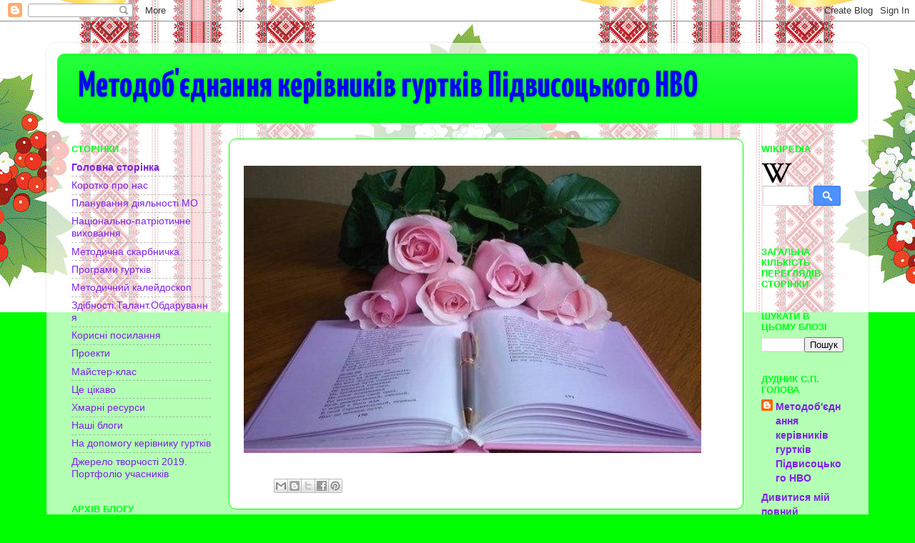

--- FILE ---
content_type: text/html; charset=UTF-8
request_url: https://metodgurtkanvo.blogspot.com/
body_size: 19959
content:
<!DOCTYPE html>
<html class='v2' dir='ltr' lang='uk'>
<head>
<link href='https://www.blogger.com/static/v1/widgets/335934321-css_bundle_v2.css' rel='stylesheet' type='text/css'/>
<meta content='width=1100' name='viewport'/>
<meta content='text/html; charset=UTF-8' http-equiv='Content-Type'/>
<meta content='blogger' name='generator'/>
<link href='https://metodgurtkanvo.blogspot.com/favicon.ico' rel='icon' type='image/x-icon'/>
<link href='http://metodgurtkanvo.blogspot.com/' rel='canonical'/>
<link rel="alternate" type="application/atom+xml" title="Методоб&#39;єднання керівників гуртків Підвисоцького НВО - Atom" href="https://metodgurtkanvo.blogspot.com/feeds/posts/default" />
<link rel="alternate" type="application/rss+xml" title="Методоб&#39;єднання керівників гуртків Підвисоцького НВО - RSS" href="https://metodgurtkanvo.blogspot.com/feeds/posts/default?alt=rss" />
<link rel="service.post" type="application/atom+xml" title="Методоб&#39;єднання керівників гуртків Підвисоцького НВО - Atom" href="https://www.blogger.com/feeds/4344445857858836859/posts/default" />
<link rel="me" href="https://www.blogger.com/profile/10067551796040499284" />
<!--Can't find substitution for tag [blog.ieCssRetrofitLinks]-->
<meta content='http://metodgurtkanvo.blogspot.com/' property='og:url'/>
<meta content='Методоб&#39;єднання керівників гуртків Підвисоцького НВО' property='og:title'/>
<meta content='' property='og:description'/>
<title>Методоб'єднання керівників гуртків Підвисоцького НВО</title>
<style type='text/css'>@font-face{font-family:'Calligraffitti';font-style:normal;font-weight:400;font-display:swap;src:url(//fonts.gstatic.com/s/calligraffitti/v20/46k2lbT3XjDVqJw3DCmCFjE0vkFeOZdjppN_.woff2)format('woff2');unicode-range:U+0000-00FF,U+0131,U+0152-0153,U+02BB-02BC,U+02C6,U+02DA,U+02DC,U+0304,U+0308,U+0329,U+2000-206F,U+20AC,U+2122,U+2191,U+2193,U+2212,U+2215,U+FEFF,U+FFFD;}@font-face{font-family:'Yanone Kaffeesatz';font-style:normal;font-weight:700;font-display:swap;src:url(//fonts.gstatic.com/s/yanonekaffeesatz/v32/3y9I6aknfjLm_3lMKjiMgmUUYBs04aUXNxt9gW2LIftoEdKZemGKKHD0VTtItvI.woff2)format('woff2');unicode-range:U+0460-052F,U+1C80-1C8A,U+20B4,U+2DE0-2DFF,U+A640-A69F,U+FE2E-FE2F;}@font-face{font-family:'Yanone Kaffeesatz';font-style:normal;font-weight:700;font-display:swap;src:url(//fonts.gstatic.com/s/yanonekaffeesatz/v32/3y9I6aknfjLm_3lMKjiMgmUUYBs04aUXNxt9gW2LIftoEdKZc2GKKHD0VTtItvI.woff2)format('woff2');unicode-range:U+0301,U+0400-045F,U+0490-0491,U+04B0-04B1,U+2116;}@font-face{font-family:'Yanone Kaffeesatz';font-style:normal;font-weight:700;font-display:swap;src:url(//fonts.gstatic.com/s/yanonekaffeesatz/v32/3y9I6aknfjLm_3lMKjiMgmUUYBs04aUXNxt9gW2LIftoEdKZC2GKKHD0VTtItvI.woff2)format('woff2');unicode-range:U+0302-0303,U+0305,U+0307-0308,U+0310,U+0312,U+0315,U+031A,U+0326-0327,U+032C,U+032F-0330,U+0332-0333,U+0338,U+033A,U+0346,U+034D,U+0391-03A1,U+03A3-03A9,U+03B1-03C9,U+03D1,U+03D5-03D6,U+03F0-03F1,U+03F4-03F5,U+2016-2017,U+2034-2038,U+203C,U+2040,U+2043,U+2047,U+2050,U+2057,U+205F,U+2070-2071,U+2074-208E,U+2090-209C,U+20D0-20DC,U+20E1,U+20E5-20EF,U+2100-2112,U+2114-2115,U+2117-2121,U+2123-214F,U+2190,U+2192,U+2194-21AE,U+21B0-21E5,U+21F1-21F2,U+21F4-2211,U+2213-2214,U+2216-22FF,U+2308-230B,U+2310,U+2319,U+231C-2321,U+2336-237A,U+237C,U+2395,U+239B-23B7,U+23D0,U+23DC-23E1,U+2474-2475,U+25AF,U+25B3,U+25B7,U+25BD,U+25C1,U+25CA,U+25CC,U+25FB,U+266D-266F,U+27C0-27FF,U+2900-2AFF,U+2B0E-2B11,U+2B30-2B4C,U+2BFE,U+3030,U+FF5B,U+FF5D,U+1D400-1D7FF,U+1EE00-1EEFF;}@font-face{font-family:'Yanone Kaffeesatz';font-style:normal;font-weight:700;font-display:swap;src:url(//fonts.gstatic.com/s/yanonekaffeesatz/v32/3y9I6aknfjLm_3lMKjiMgmUUYBs04aUXNxt9gW2LIftoEdKZGWGKKHD0VTtItvI.woff2)format('woff2');unicode-range:U+0001-000C,U+000E-001F,U+007F-009F,U+20DD-20E0,U+20E2-20E4,U+2150-218F,U+2190,U+2192,U+2194-2199,U+21AF,U+21E6-21F0,U+21F3,U+2218-2219,U+2299,U+22C4-22C6,U+2300-243F,U+2440-244A,U+2460-24FF,U+25A0-27BF,U+2800-28FF,U+2921-2922,U+2981,U+29BF,U+29EB,U+2B00-2BFF,U+4DC0-4DFF,U+FFF9-FFFB,U+10140-1018E,U+10190-1019C,U+101A0,U+101D0-101FD,U+102E0-102FB,U+10E60-10E7E,U+1D2C0-1D2D3,U+1D2E0-1D37F,U+1F000-1F0FF,U+1F100-1F1AD,U+1F1E6-1F1FF,U+1F30D-1F30F,U+1F315,U+1F31C,U+1F31E,U+1F320-1F32C,U+1F336,U+1F378,U+1F37D,U+1F382,U+1F393-1F39F,U+1F3A7-1F3A8,U+1F3AC-1F3AF,U+1F3C2,U+1F3C4-1F3C6,U+1F3CA-1F3CE,U+1F3D4-1F3E0,U+1F3ED,U+1F3F1-1F3F3,U+1F3F5-1F3F7,U+1F408,U+1F415,U+1F41F,U+1F426,U+1F43F,U+1F441-1F442,U+1F444,U+1F446-1F449,U+1F44C-1F44E,U+1F453,U+1F46A,U+1F47D,U+1F4A3,U+1F4B0,U+1F4B3,U+1F4B9,U+1F4BB,U+1F4BF,U+1F4C8-1F4CB,U+1F4D6,U+1F4DA,U+1F4DF,U+1F4E3-1F4E6,U+1F4EA-1F4ED,U+1F4F7,U+1F4F9-1F4FB,U+1F4FD-1F4FE,U+1F503,U+1F507-1F50B,U+1F50D,U+1F512-1F513,U+1F53E-1F54A,U+1F54F-1F5FA,U+1F610,U+1F650-1F67F,U+1F687,U+1F68D,U+1F691,U+1F694,U+1F698,U+1F6AD,U+1F6B2,U+1F6B9-1F6BA,U+1F6BC,U+1F6C6-1F6CF,U+1F6D3-1F6D7,U+1F6E0-1F6EA,U+1F6F0-1F6F3,U+1F6F7-1F6FC,U+1F700-1F7FF,U+1F800-1F80B,U+1F810-1F847,U+1F850-1F859,U+1F860-1F887,U+1F890-1F8AD,U+1F8B0-1F8BB,U+1F8C0-1F8C1,U+1F900-1F90B,U+1F93B,U+1F946,U+1F984,U+1F996,U+1F9E9,U+1FA00-1FA6F,U+1FA70-1FA7C,U+1FA80-1FA89,U+1FA8F-1FAC6,U+1FACE-1FADC,U+1FADF-1FAE9,U+1FAF0-1FAF8,U+1FB00-1FBFF;}@font-face{font-family:'Yanone Kaffeesatz';font-style:normal;font-weight:700;font-display:swap;src:url(//fonts.gstatic.com/s/yanonekaffeesatz/v32/3y9I6aknfjLm_3lMKjiMgmUUYBs04aUXNxt9gW2LIftoEdKZeGGKKHD0VTtItvI.woff2)format('woff2');unicode-range:U+0102-0103,U+0110-0111,U+0128-0129,U+0168-0169,U+01A0-01A1,U+01AF-01B0,U+0300-0301,U+0303-0304,U+0308-0309,U+0323,U+0329,U+1EA0-1EF9,U+20AB;}@font-face{font-family:'Yanone Kaffeesatz';font-style:normal;font-weight:700;font-display:swap;src:url(//fonts.gstatic.com/s/yanonekaffeesatz/v32/3y9I6aknfjLm_3lMKjiMgmUUYBs04aUXNxt9gW2LIftoEdKZeWGKKHD0VTtItvI.woff2)format('woff2');unicode-range:U+0100-02BA,U+02BD-02C5,U+02C7-02CC,U+02CE-02D7,U+02DD-02FF,U+0304,U+0308,U+0329,U+1D00-1DBF,U+1E00-1E9F,U+1EF2-1EFF,U+2020,U+20A0-20AB,U+20AD-20C0,U+2113,U+2C60-2C7F,U+A720-A7FF;}@font-face{font-family:'Yanone Kaffeesatz';font-style:normal;font-weight:700;font-display:swap;src:url(//fonts.gstatic.com/s/yanonekaffeesatz/v32/3y9I6aknfjLm_3lMKjiMgmUUYBs04aUXNxt9gW2LIftoEdKZd2GKKHD0VTtI.woff2)format('woff2');unicode-range:U+0000-00FF,U+0131,U+0152-0153,U+02BB-02BC,U+02C6,U+02DA,U+02DC,U+0304,U+0308,U+0329,U+2000-206F,U+20AC,U+2122,U+2191,U+2193,U+2212,U+2215,U+FEFF,U+FFFD;}</style>
<style id='page-skin-1' type='text/css'><!--
/*-----------------------------------------------
Blogger Template Style
Name:     Picture Window
Designer: Blogger
URL:      www.blogger.com
----------------------------------------------- */
/* Content
----------------------------------------------- */
body {
font: normal bold 16px Impact, sans-serif;
color: #20124d;
background: #00ff00 url(//2.bp.blogspot.com/-5gKh8dfuPh8/WHvLnD2U2II/AAAAAAAAABQ/B0i2enoZr2Yo4OT9HLZwjiyCtPuCOBRlgCK4B/s0/014-%25D0%25B2.gif) repeat-x fixed top center;
}
html body .region-inner {
min-width: 0;
max-width: 100%;
width: auto;
}
.content-outer {
font-size: 90%;
}
a:link {
text-decoration:none;
color: #7d21ec;
}
a:visited {
text-decoration:none;
color: #4600dc;
}
a:hover {
text-decoration:underline;
color: #7d21ec;
}
.content-outer {
background: transparent url(https://resources.blogblog.com/blogblog/data/1kt/transparent/white80.png) repeat scroll top left;
-moz-border-radius: 15px;
-webkit-border-radius: 15px;
-goog-ms-border-radius: 15px;
border-radius: 15px;
-moz-box-shadow: 0 0 3px rgba(0, 0, 0, .15);
-webkit-box-shadow: 0 0 3px rgba(0, 0, 0, .15);
-goog-ms-box-shadow: 0 0 3px rgba(0, 0, 0, .15);
box-shadow: 0 0 3px rgba(0, 0, 0, .15);
margin: 30px auto;
}
.content-inner {
padding: 15px;
}
/* Header
----------------------------------------------- */
.header-outer {
background: #00ff19 url(https://resources.blogblog.com/blogblog/data/1kt/transparent/header_gradient_shade.png) repeat-x scroll top left;
_background-image: none;
color: #0000ff;
-moz-border-radius: 10px;
-webkit-border-radius: 10px;
-goog-ms-border-radius: 10px;
border-radius: 10px;
}
.Header img, .Header #header-inner {
-moz-border-radius: 10px;
-webkit-border-radius: 10px;
-goog-ms-border-radius: 10px;
border-radius: 10px;
}
.header-inner .Header .titlewrapper,
.header-inner .Header .descriptionwrapper {
padding-left: 30px;
padding-right: 30px;
}
.Header h1 {
font: normal bold 50px Yanone Kaffeesatz;
text-shadow: 1px 1px 3px rgba(0, 0, 0, 0.3);
}
.Header h1 a {
color: #0000ff;
}
.Header .description {
font-size: 130%;
}
/* Tabs
----------------------------------------------- */
.tabs-inner {
margin: .5em 0 0;
padding: 0;
}
.tabs-inner .section {
margin: 0;
}
.tabs-inner .widget ul {
padding: 0;
background: #00f2ff url(https://resources.blogblog.com/blogblog/data/1kt/transparent/tabs_gradient_shade.png) repeat scroll bottom;
-moz-border-radius: 10px;
-webkit-border-radius: 10px;
-goog-ms-border-radius: 10px;
border-radius: 10px;
}
.tabs-inner .widget li {
border: none;
}
.tabs-inner .widget li a {
display: inline-block;
padding: .5em 1em;
margin-right: 0;
color: #4600dc;
font: italic bold 15px Arial, Tahoma, Helvetica, FreeSans, sans-serif;
-moz-border-radius: 0 0 0 0;
-webkit-border-top-left-radius: 0;
-webkit-border-top-right-radius: 0;
-goog-ms-border-radius: 0 0 0 0;
border-radius: 0 0 0 0;
background: transparent none no-repeat scroll top left;
border-right: 1px solid #741b47;
}
.tabs-inner .widget li:first-child a {
padding-left: 1.25em;
-moz-border-radius-topleft: 10px;
-moz-border-radius-bottomleft: 10px;
-webkit-border-top-left-radius: 10px;
-webkit-border-bottom-left-radius: 10px;
-goog-ms-border-top-left-radius: 10px;
-goog-ms-border-bottom-left-radius: 10px;
border-top-left-radius: 10px;
border-bottom-left-radius: 10px;
}
.tabs-inner .widget li.selected a,
.tabs-inner .widget li a:hover {
position: relative;
z-index: 1;
background: #ffffff url(https://resources.blogblog.com/blogblog/data/1kt/transparent/tabs_gradient_shade.png) repeat scroll bottom;
color: #20124d;
-moz-box-shadow: 0 0 0 rgba(0, 0, 0, .15);
-webkit-box-shadow: 0 0 0 rgba(0, 0, 0, .15);
-goog-ms-box-shadow: 0 0 0 rgba(0, 0, 0, .15);
box-shadow: 0 0 0 rgba(0, 0, 0, .15);
}
/* Headings
----------------------------------------------- */
h2 {
font: bold normal 13px Arial, Tahoma, Helvetica, FreeSans, sans-serif;
text-transform: uppercase;
color: #00ff19;
margin: .5em 0;
}
/* Main
----------------------------------------------- */
.main-outer {
background: transparent none repeat scroll top center;
-moz-border-radius: 0 0 0 0;
-webkit-border-top-left-radius: 0;
-webkit-border-top-right-radius: 0;
-webkit-border-bottom-left-radius: 0;
-webkit-border-bottom-right-radius: 0;
-goog-ms-border-radius: 0 0 0 0;
border-radius: 0 0 0 0;
-moz-box-shadow: 0 0 0 rgba(0, 0, 0, .15);
-webkit-box-shadow: 0 0 0 rgba(0, 0, 0, .15);
-goog-ms-box-shadow: 0 0 0 rgba(0, 0, 0, .15);
box-shadow: 0 0 0 rgba(0, 0, 0, .15);
}
.main-inner {
padding: 15px 5px 20px;
}
.main-inner .column-center-inner {
padding: 0 0;
}
.main-inner .column-left-inner {
padding-left: 0;
}
.main-inner .column-right-inner {
padding-right: 0;
}
/* Posts
----------------------------------------------- */
h3.post-title {
margin: 0;
font: normal bold 24px Calligraffitti;
}
.comments h4 {
margin: 1em 0 0;
font: normal bold 24px Calligraffitti;
}
.date-header span {
color: #741b47;
}
.post-outer {
background-color: #ffffff;
border: solid 1px #00ff00;
-moz-border-radius: 10px;
-webkit-border-radius: 10px;
border-radius: 10px;
-goog-ms-border-radius: 10px;
padding: 15px 20px;
margin: 0 -20px 20px;
}
.post-body {
line-height: 1.4;
font-size: 110%;
position: relative;
}
.post-header {
margin: 0 0 1.5em;
color: #7d21ec;
line-height: 1.6;
}
.post-footer {
margin: .5em 0 0;
color: #7d21ec;
line-height: 1.6;
}
#blog-pager {
font-size: 140%
}
#comments .comment-author {
padding-top: 1.5em;
border-top: dashed 1px #ccc;
border-top: dashed 1px rgba(128, 128, 128, .5);
background-position: 0 1.5em;
}
#comments .comment-author:first-child {
padding-top: 0;
border-top: none;
}
.avatar-image-container {
margin: .2em 0 0;
}
/* Comments
----------------------------------------------- */
.comments .comments-content .icon.blog-author {
background-repeat: no-repeat;
background-image: url([data-uri]);
}
.comments .comments-content .loadmore a {
border-top: 1px solid #7d21ec;
border-bottom: 1px solid #7d21ec;
}
.comments .continue {
border-top: 2px solid #7d21ec;
}
/* Widgets
----------------------------------------------- */
.widget ul, .widget #ArchiveList ul.flat {
padding: 0;
list-style: none;
}
.widget ul li, .widget #ArchiveList ul.flat li {
border-top: dashed 1px #ccc;
border-top: dashed 1px rgba(128, 128, 128, .5);
}
.widget ul li:first-child, .widget #ArchiveList ul.flat li:first-child {
border-top: none;
}
.widget .post-body ul {
list-style: disc;
}
.widget .post-body ul li {
border: none;
}
/* Footer
----------------------------------------------- */
.footer-outer {
color:#0000ff;
background: transparent url(https://resources.blogblog.com/blogblog/data/1kt/transparent/black50.png) repeat scroll top left;
-moz-border-radius: 10px 10px 10px 10px;
-webkit-border-top-left-radius: 10px;
-webkit-border-top-right-radius: 10px;
-webkit-border-bottom-left-radius: 10px;
-webkit-border-bottom-right-radius: 10px;
-goog-ms-border-radius: 10px 10px 10px 10px;
border-radius: 10px 10px 10px 10px;
-moz-box-shadow: 0 0 0 rgba(0, 0, 0, .15);
-webkit-box-shadow: 0 0 0 rgba(0, 0, 0, .15);
-goog-ms-box-shadow: 0 0 0 rgba(0, 0, 0, .15);
box-shadow: 0 0 0 rgba(0, 0, 0, .15);
}
.footer-inner {
padding: 10px 5px 20px;
}
.footer-outer a {
color: #ff0066;
}
.footer-outer a:visited {
color: #ff9900;
}
.footer-outer a:hover {
color: #ffffff;
}
.footer-outer .widget h2 {
color: #ff0066;
}
/* Mobile
----------------------------------------------- */
html body.mobile {
height: auto;
}
html body.mobile {
min-height: 480px;
background-size: 100% auto;
}
.mobile .body-fauxcolumn-outer {
background: transparent none repeat scroll top left;
}
html .mobile .mobile-date-outer, html .mobile .blog-pager {
border-bottom: none;
background: transparent none repeat scroll top center;
margin-bottom: 10px;
}
.mobile .date-outer {
background: transparent none repeat scroll top center;
}
.mobile .header-outer, .mobile .main-outer,
.mobile .post-outer, .mobile .footer-outer {
-moz-border-radius: 0;
-webkit-border-radius: 0;
-goog-ms-border-radius: 0;
border-radius: 0;
}
.mobile .content-outer,
.mobile .main-outer,
.mobile .post-outer {
background: inherit;
border: none;
}
.mobile .content-outer {
font-size: 100%;
}
.mobile-link-button {
background-color: #7d21ec;
}
.mobile-link-button a:link, .mobile-link-button a:visited {
color: #ffffff;
}
.mobile-index-contents {
color: #20124d;
}
.mobile .tabs-inner .PageList .widget-content {
background: #ffffff url(https://resources.blogblog.com/blogblog/data/1kt/transparent/tabs_gradient_shade.png) repeat scroll bottom;
color: #20124d;
}
.mobile .tabs-inner .PageList .widget-content .pagelist-arrow {
border-left: 1px solid #741b47;
}

--></style>
<style id='template-skin-1' type='text/css'><!--
body {
min-width: 1150px;
}
.content-outer, .content-fauxcolumn-outer, .region-inner {
min-width: 1150px;
max-width: 1150px;
_width: 1150px;
}
.main-inner .columns {
padding-left: 240px;
padding-right: 160px;
}
.main-inner .fauxcolumn-center-outer {
left: 240px;
right: 160px;
/* IE6 does not respect left and right together */
_width: expression(this.parentNode.offsetWidth -
parseInt("240px") -
parseInt("160px") + 'px');
}
.main-inner .fauxcolumn-left-outer {
width: 240px;
}
.main-inner .fauxcolumn-right-outer {
width: 160px;
}
.main-inner .column-left-outer {
width: 240px;
right: 100%;
margin-left: -240px;
}
.main-inner .column-right-outer {
width: 160px;
margin-right: -160px;
}
#layout {
min-width: 0;
}
#layout .content-outer {
min-width: 0;
width: 800px;
}
#layout .region-inner {
min-width: 0;
width: auto;
}
body#layout div.add_widget {
padding: 8px;
}
body#layout div.add_widget a {
margin-left: 32px;
}
--></style>
<style>
    body {background-image:url(\/\/2.bp.blogspot.com\/-5gKh8dfuPh8\/WHvLnD2U2II\/AAAAAAAAABQ\/B0i2enoZr2Yo4OT9HLZwjiyCtPuCOBRlgCK4B\/s0\/014-%25D0%25B2.gif);}
    
@media (max-width: 200px) { body {background-image:url(\/\/2.bp.blogspot.com\/-5gKh8dfuPh8\/WHvLnD2U2II\/AAAAAAAAABQ\/B0i2enoZr2Yo4OT9HLZwjiyCtPuCOBRlgCK4B\/w200\/014-%25D0%25B2.gif);}}
@media (max-width: 400px) and (min-width: 201px) { body {background-image:url(\/\/2.bp.blogspot.com\/-5gKh8dfuPh8\/WHvLnD2U2II\/AAAAAAAAABQ\/B0i2enoZr2Yo4OT9HLZwjiyCtPuCOBRlgCK4B\/w400\/014-%25D0%25B2.gif);}}
@media (max-width: 800px) and (min-width: 401px) { body {background-image:url(\/\/2.bp.blogspot.com\/-5gKh8dfuPh8\/WHvLnD2U2II\/AAAAAAAAABQ\/B0i2enoZr2Yo4OT9HLZwjiyCtPuCOBRlgCK4B\/w800\/014-%25D0%25B2.gif);}}
@media (max-width: 1200px) and (min-width: 801px) { body {background-image:url(\/\/2.bp.blogspot.com\/-5gKh8dfuPh8\/WHvLnD2U2II\/AAAAAAAAABQ\/B0i2enoZr2Yo4OT9HLZwjiyCtPuCOBRlgCK4B\/w1200\/014-%25D0%25B2.gif);}}
/* Last tag covers anything over one higher than the previous max-size cap. */
@media (min-width: 1201px) { body {background-image:url(\/\/2.bp.blogspot.com\/-5gKh8dfuPh8\/WHvLnD2U2II\/AAAAAAAAABQ\/B0i2enoZr2Yo4OT9HLZwjiyCtPuCOBRlgCK4B\/w1600\/014-%25D0%25B2.gif);}}
  </style>
<link href='https://www.blogger.com/dyn-css/authorization.css?targetBlogID=4344445857858836859&amp;zx=7521d0af-b638-43e6-818b-3b4128cc3177' media='none' onload='if(media!=&#39;all&#39;)media=&#39;all&#39;' rel='stylesheet'/><noscript><link href='https://www.blogger.com/dyn-css/authorization.css?targetBlogID=4344445857858836859&amp;zx=7521d0af-b638-43e6-818b-3b4128cc3177' rel='stylesheet'/></noscript>
<meta name='google-adsense-platform-account' content='ca-host-pub-1556223355139109'/>
<meta name='google-adsense-platform-domain' content='blogspot.com'/>

</head>
<body class='loading variant-shade'>
<div class='navbar section' id='navbar' name='Панель навігації'><div class='widget Navbar' data-version='1' id='Navbar1'><script type="text/javascript">
    function setAttributeOnload(object, attribute, val) {
      if(window.addEventListener) {
        window.addEventListener('load',
          function(){ object[attribute] = val; }, false);
      } else {
        window.attachEvent('onload', function(){ object[attribute] = val; });
      }
    }
  </script>
<div id="navbar-iframe-container"></div>
<script type="text/javascript" src="https://apis.google.com/js/platform.js"></script>
<script type="text/javascript">
      gapi.load("gapi.iframes:gapi.iframes.style.bubble", function() {
        if (gapi.iframes && gapi.iframes.getContext) {
          gapi.iframes.getContext().openChild({
              url: 'https://www.blogger.com/navbar/4344445857858836859?origin\x3dhttps://metodgurtkanvo.blogspot.com',
              where: document.getElementById("navbar-iframe-container"),
              id: "navbar-iframe"
          });
        }
      });
    </script><script type="text/javascript">
(function() {
var script = document.createElement('script');
script.type = 'text/javascript';
script.src = '//pagead2.googlesyndication.com/pagead/js/google_top_exp.js';
var head = document.getElementsByTagName('head')[0];
if (head) {
head.appendChild(script);
}})();
</script>
</div></div>
<div itemscope='itemscope' itemtype='http://schema.org/Blog' style='display: none;'>
<meta content='Методоб&#39;єднання керівників гуртків Підвисоцького НВО' itemprop='name'/>
</div>
<div class='body-fauxcolumns'>
<div class='fauxcolumn-outer body-fauxcolumn-outer'>
<div class='cap-top'>
<div class='cap-left'></div>
<div class='cap-right'></div>
</div>
<div class='fauxborder-left'>
<div class='fauxborder-right'></div>
<div class='fauxcolumn-inner'>
</div>
</div>
<div class='cap-bottom'>
<div class='cap-left'></div>
<div class='cap-right'></div>
</div>
</div>
</div>
<div class='content'>
<div class='content-fauxcolumns'>
<div class='fauxcolumn-outer content-fauxcolumn-outer'>
<div class='cap-top'>
<div class='cap-left'></div>
<div class='cap-right'></div>
</div>
<div class='fauxborder-left'>
<div class='fauxborder-right'></div>
<div class='fauxcolumn-inner'>
</div>
</div>
<div class='cap-bottom'>
<div class='cap-left'></div>
<div class='cap-right'></div>
</div>
</div>
</div>
<div class='content-outer'>
<div class='content-cap-top cap-top'>
<div class='cap-left'></div>
<div class='cap-right'></div>
</div>
<div class='fauxborder-left content-fauxborder-left'>
<div class='fauxborder-right content-fauxborder-right'></div>
<div class='content-inner'>
<header>
<div class='header-outer'>
<div class='header-cap-top cap-top'>
<div class='cap-left'></div>
<div class='cap-right'></div>
</div>
<div class='fauxborder-left header-fauxborder-left'>
<div class='fauxborder-right header-fauxborder-right'></div>
<div class='region-inner header-inner'>
<div class='header section' id='header' name='Заголовок'><div class='widget Header' data-version='1' id='Header1'>
<div id='header-inner'>
<div class='titlewrapper'>
<h1 class='title'>
Методоб'єднання керівників гуртків Підвисоцького НВО
</h1>
</div>
<div class='descriptionwrapper'>
<p class='description'><span>
</span></p>
</div>
</div>
</div></div>
</div>
</div>
<div class='header-cap-bottom cap-bottom'>
<div class='cap-left'></div>
<div class='cap-right'></div>
</div>
</div>
</header>
<div class='tabs-outer'>
<div class='tabs-cap-top cap-top'>
<div class='cap-left'></div>
<div class='cap-right'></div>
</div>
<div class='fauxborder-left tabs-fauxborder-left'>
<div class='fauxborder-right tabs-fauxborder-right'></div>
<div class='region-inner tabs-inner'>
<div class='tabs no-items section' id='crosscol' name='Усі стовпці'></div>
<div class='tabs no-items section' id='crosscol-overflow' name='Cross-Column 2'></div>
</div>
</div>
<div class='tabs-cap-bottom cap-bottom'>
<div class='cap-left'></div>
<div class='cap-right'></div>
</div>
</div>
<div class='main-outer'>
<div class='main-cap-top cap-top'>
<div class='cap-left'></div>
<div class='cap-right'></div>
</div>
<div class='fauxborder-left main-fauxborder-left'>
<div class='fauxborder-right main-fauxborder-right'></div>
<div class='region-inner main-inner'>
<div class='columns fauxcolumns'>
<div class='fauxcolumn-outer fauxcolumn-center-outer'>
<div class='cap-top'>
<div class='cap-left'></div>
<div class='cap-right'></div>
</div>
<div class='fauxborder-left'>
<div class='fauxborder-right'></div>
<div class='fauxcolumn-inner'>
</div>
</div>
<div class='cap-bottom'>
<div class='cap-left'></div>
<div class='cap-right'></div>
</div>
</div>
<div class='fauxcolumn-outer fauxcolumn-left-outer'>
<div class='cap-top'>
<div class='cap-left'></div>
<div class='cap-right'></div>
</div>
<div class='fauxborder-left'>
<div class='fauxborder-right'></div>
<div class='fauxcolumn-inner'>
</div>
</div>
<div class='cap-bottom'>
<div class='cap-left'></div>
<div class='cap-right'></div>
</div>
</div>
<div class='fauxcolumn-outer fauxcolumn-right-outer'>
<div class='cap-top'>
<div class='cap-left'></div>
<div class='cap-right'></div>
</div>
<div class='fauxborder-left'>
<div class='fauxborder-right'></div>
<div class='fauxcolumn-inner'>
</div>
</div>
<div class='cap-bottom'>
<div class='cap-left'></div>
<div class='cap-right'></div>
</div>
</div>
<!-- corrects IE6 width calculation -->
<div class='columns-inner'>
<div class='column-center-outer'>
<div class='column-center-inner'>
<div class='main section' id='main' name='Основний'><div class='widget Blog' data-version='1' id='Blog1'>
<div class='blog-posts hfeed'>

          <div class="date-outer">
        

          <div class="date-posts">
        
<div class='post-outer'>
<div class='post hentry uncustomized-post-template' itemprop='blogPost' itemscope='itemscope' itemtype='http://schema.org/BlogPosting'>
<meta content='https://blogger.googleusercontent.com/img/b/R29vZ2xl/AVvXsEg0_JmdKWxMh04imuT8JiL1AJAYGZsLv1DwHFjNf3oXgM-RUwdU-jJx7p-XfUl8ISnCfYbibRC7Dt1p92NSLa40AFXLIzGNra5-vEQR6p4hcbJxWzAqbXTgeyFA_UjQQ0SIh9t7DdNyHZE/s640/photo2.jpg' itemprop='image_url'/>
<meta content='4344445857858836859' itemprop='blogId'/>
<meta content='2483621242166983033' itemprop='postId'/>
<a name='2483621242166983033'></a>
<div class='post-header'>
<div class='post-header-line-1'></div>
</div>
<div class='post-body entry-content' id='post-body-2483621242166983033' itemprop='description articleBody'>
<a href="https://blogger.googleusercontent.com/img/b/R29vZ2xl/AVvXsEg0_JmdKWxMh04imuT8JiL1AJAYGZsLv1DwHFjNf3oXgM-RUwdU-jJx7p-XfUl8ISnCfYbibRC7Dt1p92NSLa40AFXLIzGNra5-vEQR6p4hcbJxWzAqbXTgeyFA_UjQQ0SIh9t7DdNyHZE/s1600/photo2.jpg" imageanchor="1" style="clear: left; float: left; margin-bottom: 1em; margin-right: 1em;"><img border="0" height="402" src="https://blogger.googleusercontent.com/img/b/R29vZ2xl/AVvXsEg0_JmdKWxMh04imuT8JiL1AJAYGZsLv1DwHFjNf3oXgM-RUwdU-jJx7p-XfUl8ISnCfYbibRC7Dt1p92NSLa40AFXLIzGNra5-vEQR6p4hcbJxWzAqbXTgeyFA_UjQQ0SIh9t7DdNyHZE/s640/photo2.jpg" width="640" /></a><br />
<br />
<a href="https://blogger.googleusercontent.com/img/b/R29vZ2xl/AVvXsEiTVM_eibpTzxtc0nZEBSL_FX36E7Or3OGZsE19GKDem2ry6IjwYkpcYW-sHojhYq9eAE7P4nk7-cLBNluFCgMmAwlx0jvC0HjUyWzoYQJrcUWqq4W-nqT14iJYiryy_3LCWWd0G51TldM/s1600/images.jpg" imageanchor="1"></a>
<div style='clear: both;'></div>
</div>
<div class='post-footer'>
<div class='post-footer-line post-footer-line-1'>
<span class='post-author vcard'>
</span>
<span class='post-timestamp'>
</span>
<span class='post-comment-link'>
</span>
<span class='post-icons'>
<span class='item-control blog-admin pid-1308149359'>
<a href='https://www.blogger.com/post-edit.g?blogID=4344445857858836859&postID=2483621242166983033&from=pencil' title='Редагувати допис'>
<img alt='' class='icon-action' height='18' src='https://resources.blogblog.com/img/icon18_edit_allbkg.gif' width='18'/>
</a>
</span>
</span>
<div class='post-share-buttons goog-inline-block'>
<a class='goog-inline-block share-button sb-email' href='https://www.blogger.com/share-post.g?blogID=4344445857858836859&postID=2483621242166983033&target=email' target='_blank' title='Надіслати електронною поштою'><span class='share-button-link-text'>Надіслати електронною поштою</span></a><a class='goog-inline-block share-button sb-blog' href='https://www.blogger.com/share-post.g?blogID=4344445857858836859&postID=2483621242166983033&target=blog' onclick='window.open(this.href, "_blank", "height=270,width=475"); return false;' target='_blank' title='Опублікувати в блозі'><span class='share-button-link-text'>Опублікувати в блозі</span></a><a class='goog-inline-block share-button sb-twitter' href='https://www.blogger.com/share-post.g?blogID=4344445857858836859&postID=2483621242166983033&target=twitter' target='_blank' title='Поділитися в X'><span class='share-button-link-text'>Поділитися в X</span></a><a class='goog-inline-block share-button sb-facebook' href='https://www.blogger.com/share-post.g?blogID=4344445857858836859&postID=2483621242166983033&target=facebook' onclick='window.open(this.href, "_blank", "height=430,width=640"); return false;' target='_blank' title='Опублікувати у Facebook'><span class='share-button-link-text'>Опублікувати у Facebook</span></a><a class='goog-inline-block share-button sb-pinterest' href='https://www.blogger.com/share-post.g?blogID=4344445857858836859&postID=2483621242166983033&target=pinterest' target='_blank' title='Поділитися в Pinterest'><span class='share-button-link-text'>Поділитися в Pinterest</span></a>
</div>
</div>
<div class='post-footer-line post-footer-line-2'>
<span class='post-labels'>
</span>
</div>
<div class='post-footer-line post-footer-line-3'>
<span class='post-location'>
</span>
</div>
</div>
</div>
</div>

          </div></div>
        

          <div class="date-outer">
        

          <div class="date-posts">
        
<div class='post-outer'>
<div class='post hentry uncustomized-post-template' itemprop='blogPost' itemscope='itemscope' itemtype='http://schema.org/BlogPosting'>
<meta content='http://real-parents.ru/wp-content/uploads/2014/02/podarki-v-Den-Sv.-Valentina.jpg' itemprop='image_url'/>
<meta content='4344445857858836859' itemprop='blogId'/>
<meta content='3279371268348578936' itemprop='postId'/>
<a name='3279371268348578936'></a>
<div class='post-header'>
<div class='post-header-line-1'></div>
</div>
<div class='post-body entry-content' id='post-body-3279371268348578936' itemprop='description articleBody'>
<h2 style="text-align: center;">
<span style="color: red; font-size: x-large;">З ДНЕМ СВЯТОГО ВАЛЕНТИНА</span></h2>
<div style="text-align: center;">
<img alt="Результат пошуку зображень за запитом &quot;день святого валентина&quot;" src="https://lh3.googleusercontent.com/blogger_img_proxy/AEn0k_vO50SiN56vBLyld4iGS_WMrgdmRByhIPx7FrG-BzrP9ze__irn9naUin9Hdhbc7i6A04L3eHgCF-HgWH81bE98UvylXLVYYCK5ovTci-6Zv35e9mxMad9FgQMlluffxXotOP3v-3AZxu3sR0k109yWjOMe=s0-d"></div>
<div style="text-align: center;">
<br /></div>
<h3 style="text-align: center;">
<span style="font-size: large;"><span style="color: red;"><b><span style="background-color: white; font-family: OpenSansRegular; text-align: justify;">Кохайте і будьте коханими!</span></b></span></span></h3>
<h3 style="text-align: center;">
<span style="color: red; font-size: large;"><b><span style="background-color: white; font-family: OpenSansRegular; text-align: justify;"><br /></span></b></span><span style="color: #4c1130;"><span style="font-size: large;"><b><span style="background-color: white; font-family: OpenSansRegular; text-align: justify;">Відповідальність без любові робить людину Безцеремонною.</span></b></span><span style="font-size: large;"><b><span style="background-color: white; font-family: OpenSansRegular; text-align: justify;">Справедливість без любові робить людину Критиком.</span></b></span><span style="font-size: large;"><b><span style="background-color: white; font-family: OpenSansRegular; text-align: justify;">Виховання без любові робить людину Двоєдушною.</span></b></span><span style="font-size: large;"><b><span style="background-color: white; font-family: OpenSansRegular; text-align: justify;">Розум без любові робить людину Хитрою.</span></b></span><span style="font-size: large;"><b><span style="background-color: white; font-family: OpenSansRegular; text-align: justify;">Привітність без любові робить людину Лицемірною.</span></b></span><span style="font-size: large;"><b><span style="background-color: white; font-family: OpenSansRegular; text-align: justify;">Компетентність без любові робить людину Непоступною.</span></b></span><span style="font-size: large;"><b><span style="background-color: white; font-family: OpenSansRegular; text-align: justify;">Влада без любові робить людину Деспотичною.</span></b></span><span style="font-size: large;"><b><span style="background-color: white; font-family: OpenSansRegular; text-align: justify;">Віра без любові робить людину Фанатичною.</span></b></span><span style="font-size: large;"><b><span style="background-color: white; font-family: OpenSansRegular; text-align: justify;">Честь без любові робить людину Пихатою.</span></b></span><span style="font-size: large;"><b><span style="background-color: white; font-family: OpenSansRegular; text-align: justify;">Багатство без любові робить людину Жадібною.</span></b></span><span style="font-size: large;"><b><span style="background-color: white; font-family: OpenSansRegular; text-align: justify;">Обов'язовість без любові робить людину Дратівливою.</span></b></span></span><span style="color: red;"><b><span style="background-color: white; font-family: OpenSansRegular; text-align: justify;"><span style="font-size: large;"><br /></span></span></b></span></h3>
<h3 style="text-align: center;">
<span style="color: red;"><b><span style="background-color: white; font-family: OpenSansRegular; text-align: justify;"><span style="font-size: large;">Є тільки одна велика перетворююча сила -&nbsp;</span></span></b></span></h3>
<h3 style="text-align: center;">
<span style="color: red;"><b><span style="background-color: white; font-family: OpenSansRegular; text-align: justify;"><span style="font-size: x-large;">ЛЮБОВ!</span></span></b></span></h3>
<div style="text-align: center;">
<a href="https://blogger.googleusercontent.com/img/b/R29vZ2xl/AVvXsEjJZVFC5YRP0W7VJLTcrvbz2voSy5NhHEqTISuaUF2aStFJEe4VP8ssv01QwuRTjVCxIByLxsmaCQz3ZH7RWoQbM1wJcTg2bkpGRBapRLXccDOFJzVh9z_b4nulu4Vh3-nCGJQ2wLQWqEI/s1600/4932f08bd6369dec651afa5439020eaf.gif.gif" imageanchor="1"><img border="0" src="https://blogger.googleusercontent.com/img/b/R29vZ2xl/AVvXsEjJZVFC5YRP0W7VJLTcrvbz2voSy5NhHEqTISuaUF2aStFJEe4VP8ssv01QwuRTjVCxIByLxsmaCQz3ZH7RWoQbM1wJcTg2bkpGRBapRLXccDOFJzVh9z_b4nulu4Vh3-nCGJQ2wLQWqEI/s400/4932f08bd6369dec651afa5439020eaf.gif.gif" /></a></div>
<div style="text-align: center;">
<div class="b-topic__header" style="background-color: white; font-family: &quot;Helvetica Neue&quot;, Helvetica, Arial, sans-serif; font-size: 14px; text-align: start;">
<h1 class="b-topic__title" itemprop="headline" style="color: #c93037; font-family: &quot;Myriad Set Pro&quot;, &quot;PT Sans&quot;, &quot;Helvetica Neue&quot;, Helvetica, Arial, sans-serif; font-size: 30px; line-height: 35px; margin: 5px 0px 10px; padding: 0px 0px 10px; text-align: center;">
День святого Валентина, традиції</h1>
<h2 class="b-descript h2" itemprop="description" style="font-family: &quot;Myriad Set Pro&quot;, &quot;PT Sans&quot;, &quot;Helvetica Neue&quot;, Helvetica, Arial, sans-serif; font-size: 19px; line-height: 25px; margin: 0px 0px 10px; padding: 0px 10px; text-align: center;">
<span style="color: blue;">Більше 16 століть святкується День Святого Валентина</span></h2>
</div>
<div class="b-text clearfix" style="background-color: white; font-family: &quot;Myriad Set Pro&quot;, &quot;PT Sans&quot;, &quot;Helvetica Neue&quot;, Helvetica, Arial, sans-serif; font-size: 18px; line-height: 24px; text-align: justify;">
<div itemprop="articleBody">
<div style="color: #444444; margin-bottom: 20px; text-align: center;">
<img alt="День святого Валентина, традицї" src="https://ukr.media/static/ba/aimg/2/5/4/254095_1.jpg" style="border: 0px; height: auto; max-width: 100%; vertical-align: middle; width: auto;" /><br /></div>
<h2 style="font-size: 19px; line-height: 25px; margin: 0px 0px 10px; padding: 0px 10px; text-align: center;">
<span style="color: red;">Традиції святкування дня Святого Валентина</span></h2>
<div style="color: #444444; margin-bottom: 20px;">
Широко святкувати в європейських країнах День Святого Валентина почали з XIII століття. У Штатах День закоханих почали святкувати трохи пізніше &#8211; з XVIII.</div>
<div style="color: #444444; margin-bottom: 20px;">
У день святкування в Японії закохані найчастіше обмінюються шоколадом. Ця традиція з'явилася ще в 1930 році, але до цих пір самим актуальним подарунком на день Святого Валентина вважається шоколадні цукерки та інші солодощі. Вважається, що, в першу чергу, в день Закоханих повинен отримувати подарунок саме чоловіки. Тому японки своїм коханим найчастіше дарують такі подарунки, як косметичні засоби по догляду за шкірою, гаманці, портмоне та інше. Також часто в японських містах в цей день закохані одружуються, це вважається дуже модним.</div>
<div style="color: #444444; margin-bottom: 20px;">
У Франції склалася традиція дарувати в день Закоханих коштовності, прикраси з камінням, кулони, запонки та брошки. Крім того, в країні є спеціальне табло, на якому кожен може написати своїй другій половинці слова любові.</div>
<div style="color: #444444; margin-bottom: 20px;">
У Данії, навпаки, на свято не прийнято дарувати розкішні подарунки, всі обмежуються тим, що закоханим посилають квіти білого кольору, попередньо засушивши їх. У цій країні свято святкується масштабно &#8211; на вулицях відбуваються фестивалі, карнавали, музичні колективи співають на вулиці і всі один одному дарують валентинки. Листівки прийнято дарувати анонімно, що дівчина чи хлопець змогли вгадати, хто їх шанувальник.</div>
<div style="color: #444444; margin-bottom: 20px;">
У Голландії саме 14 лютого кожна дівчина отримує право запропонувати коханому одружитися на ній. Звичайно, хлопець вправі відмовити, але натомість він повинен подарувати жінці шовкове плаття.</div>
<div style="color: #444444; margin-bottom: 20px;">
Дуже цікава традиція святкування дня Святого Валентина у Великобританії. Саме в цей день дівчата, які не перебувають у шлюбі, можуть зустріти свого судженого. Для цього вони до сходу сонця повинні стати біля вікна. Перший хлопець, на якого вони подивляться, і буде їх коханим. Найчастіше в цей день англійці дарують один одному солодощі та м'які іграшки.</div>
<div style="color: #444444; margin-bottom: 20px;">
Італія по праву вважається столицею святкування цього свята і в день Святого Валентина в кожному кафе чи піцерії сидять закохані парочки і п'ють каву. Досить часто на свято італійці дарують один одному шоколад. Чим більше розміром подарована цукерка, тим більшу любов відчуває дарувальник. Дуже популярні в Італії такі ласощі як горіхи в шоколаді. У кожній такій цукерці лежить записка, в якій слово люблю, перекладено на кілька мов. Також прийнято дарувати квіти і діаманти.</div>
<div style="color: #444444; margin-bottom: 20px;">
<br /></div>
<div style="color: #444444; margin-bottom: 20px; text-align: center;">
<a href="https://blogger.googleusercontent.com/img/b/R29vZ2xl/AVvXsEgtyVFJSOE6OfzlfUCx38ETsXgPRwSsGFj7UxmlEJyMhCHInlWIQczJEGyudxnnXlLaLZTXe2szLuZKtVWTq5ykm23TneQMrjGp4_pEbnhOgb0cAP2VD4hOMk0AWXdcuzeSzxicSozAYDM/s1600/206roza.gif" imageanchor="1"><img border="0" height="215" src="https://blogger.googleusercontent.com/img/b/R29vZ2xl/AVvXsEgtyVFJSOE6OfzlfUCx38ETsXgPRwSsGFj7UxmlEJyMhCHInlWIQczJEGyudxnnXlLaLZTXe2szLuZKtVWTq5ykm23TneQMrjGp4_pEbnhOgb0cAP2VD4hOMk0AWXdcuzeSzxicSozAYDM/s320/206roza.gif" width="320" /></a></div>
<h2 style="color: #444444; font-size: 19px; line-height: 25px; margin: 0px 0px 10px; padding: 0px 10px;">
&nbsp;</h2>
</div>
</div>
</div>
<div style='clear: both;'></div>
</div>
<div class='post-footer'>
<div class='post-footer-line post-footer-line-1'>
<span class='post-author vcard'>
</span>
<span class='post-timestamp'>
</span>
<span class='post-comment-link'>
</span>
<span class='post-icons'>
<span class='item-control blog-admin pid-1308149359'>
<a href='https://www.blogger.com/post-edit.g?blogID=4344445857858836859&postID=3279371268348578936&from=pencil' title='Редагувати допис'>
<img alt='' class='icon-action' height='18' src='https://resources.blogblog.com/img/icon18_edit_allbkg.gif' width='18'/>
</a>
</span>
</span>
<div class='post-share-buttons goog-inline-block'>
<a class='goog-inline-block share-button sb-email' href='https://www.blogger.com/share-post.g?blogID=4344445857858836859&postID=3279371268348578936&target=email' target='_blank' title='Надіслати електронною поштою'><span class='share-button-link-text'>Надіслати електронною поштою</span></a><a class='goog-inline-block share-button sb-blog' href='https://www.blogger.com/share-post.g?blogID=4344445857858836859&postID=3279371268348578936&target=blog' onclick='window.open(this.href, "_blank", "height=270,width=475"); return false;' target='_blank' title='Опублікувати в блозі'><span class='share-button-link-text'>Опублікувати в блозі</span></a><a class='goog-inline-block share-button sb-twitter' href='https://www.blogger.com/share-post.g?blogID=4344445857858836859&postID=3279371268348578936&target=twitter' target='_blank' title='Поділитися в X'><span class='share-button-link-text'>Поділитися в X</span></a><a class='goog-inline-block share-button sb-facebook' href='https://www.blogger.com/share-post.g?blogID=4344445857858836859&postID=3279371268348578936&target=facebook' onclick='window.open(this.href, "_blank", "height=430,width=640"); return false;' target='_blank' title='Опублікувати у Facebook'><span class='share-button-link-text'>Опублікувати у Facebook</span></a><a class='goog-inline-block share-button sb-pinterest' href='https://www.blogger.com/share-post.g?blogID=4344445857858836859&postID=3279371268348578936&target=pinterest' target='_blank' title='Поділитися в Pinterest'><span class='share-button-link-text'>Поділитися в Pinterest</span></a>
</div>
</div>
<div class='post-footer-line post-footer-line-2'>
<span class='post-labels'>
</span>
</div>
<div class='post-footer-line post-footer-line-3'>
<span class='post-location'>
</span>
</div>
</div>
</div>
</div>

          </div></div>
        

          <div class="date-outer">
        

          <div class="date-posts">
        
<div class='post-outer'>
<div class='post hentry uncustomized-post-template' itemprop='blogPost' itemscope='itemscope' itemtype='http://schema.org/BlogPosting'>
<meta content='https://blogger.googleusercontent.com/img/b/R29vZ2xl/AVvXsEhHJoEZ1fxcDsDMH0yZbwHWC-UVAROzWUeXT7bX2EFq1wX4_YDsIXU4x2AFlbXvuwZe12mFCBRT8K-yFWmqFMPQJ4HlIv8zEBFOlUHkCnbDPTvEtxP3kChHB7HWA_23ABEqhYmAtQc5GmA/s640/ku_ku.gif' itemprop='image_url'/>
<meta content='4344445857858836859' itemprop='blogId'/>
<meta content='6709366683499280763' itemprop='postId'/>
<a name='6709366683499280763'></a>
<h3 class='post-title entry-title' itemprop='name'>
<a href='https://metodgurtkanvo.blogspot.com/2017/01/blog-post_28.html'>З ДНЕМ СОБОРНОСТІ УКРАЇНИ</a>
</h3>
<div class='post-header'>
<div class='post-header-line-1'></div>
</div>
<div class='post-body entry-content' id='post-body-6709366683499280763' itemprop='description articleBody'>
<div class="separator" style="clear: both; text-align: center;">
<a href="https://blogger.googleusercontent.com/img/b/R29vZ2xl/AVvXsEhHJoEZ1fxcDsDMH0yZbwHWC-UVAROzWUeXT7bX2EFq1wX4_YDsIXU4x2AFlbXvuwZe12mFCBRT8K-yFWmqFMPQJ4HlIv8zEBFOlUHkCnbDPTvEtxP3kChHB7HWA_23ABEqhYmAtQc5GmA/s1600/ku_ku.gif" imageanchor="1" style="clear: left; float: left; margin-bottom: 1em; margin-right: 1em;"><img border="0" height="80" src="https://blogger.googleusercontent.com/img/b/R29vZ2xl/AVvXsEhHJoEZ1fxcDsDMH0yZbwHWC-UVAROzWUeXT7bX2EFq1wX4_YDsIXU4x2AFlbXvuwZe12mFCBRT8K-yFWmqFMPQJ4HlIv8zEBFOlUHkCnbDPTvEtxP3kChHB7HWA_23ABEqhYmAtQc5GmA/s640/ku_ku.gif" width="640" /></a></div>
<div style="border: 0px; color: #3f4245; font-family: Verdana; font-size: 12px; margin: 0px; padding: 0px 8px; text-align: justify;">
<a href="https://blogger.googleusercontent.com/img/b/R29vZ2xl/AVvXsEiN4Gz0vPVL9NxHHDKoCuMLa-TbGBL6-RsXqya_x3hm13g7ys6xsqgq14brNL2aPblBcz-lTp9f53i_siV-50ypjtCq54a4t1mhK4YJ_0frlZWUCivmWYOz1y_BK53jCCC8T1FhG0hLpQM/s1600/014.jpg" imageanchor="1" style="clear: left; float: left; margin-bottom: 1em; margin-right: 1em;"><img border="0" height="320" src="https://blogger.googleusercontent.com/img/b/R29vZ2xl/AVvXsEiN4Gz0vPVL9NxHHDKoCuMLa-TbGBL6-RsXqya_x3hm13g7ys6xsqgq14brNL2aPblBcz-lTp9f53i_siV-50ypjtCq54a4t1mhK4YJ_0frlZWUCivmWYOz1y_BK53jCCC8T1FhG0hLpQM/s320/014.jpg" width="128" /></a><span style="border: 0px; color: mediumblue; margin: 0px; padding: 0px;"><em style="border: 0px; margin: 0px; padding: 0px;"><span style="border: 0px; font-size: 18px; margin: 0px; padding: 0px;"><span style="border: 0px; font-family: &quot;times new roman&quot;, times, serif; margin: 0px; padding: 0px;">&nbsp;Закінчується зимовий святковий цикл &#8211; три великі релігійні свята зігрівають добром і злагодою наші серця, вселяють надію на те, що майбутнє буде щасливим, завтрашній день буде радісним, а Україна вільною й єдиною.</span></span></em></span></div>
<div style="border: 0px; color: #3f4245; font-family: Verdana; font-size: 12px; margin: 0px; padding: 0px 8px; text-align: justify;">
<a href="https://blogger.googleusercontent.com/img/b/R29vZ2xl/AVvXsEipvQ-pJsQSklfD8UgQXC-5nZQo9PyKhhEPFT_O21FoHnKspf3jcRJP5YBYL7E4Fc4NiXvJ4LZmcvtubH9AJl3blZghmcHNDROZ_zqIBRbNYsksAEswcdHnLYb4xBKV7IC6BEdYu7Lok6A/s1600/%25D1%2596%25D0%25B2.jpg" imageanchor="1" style="clear: right; float: right; margin-bottom: 1em; margin-left: 1em;"><img border="0" height="256" src="https://blogger.googleusercontent.com/img/b/R29vZ2xl/AVvXsEipvQ-pJsQSklfD8UgQXC-5nZQo9PyKhhEPFT_O21FoHnKspf3jcRJP5YBYL7E4Fc4NiXvJ4LZmcvtubH9AJl3blZghmcHNDROZ_zqIBRbNYsksAEswcdHnLYb4xBKV7IC6BEdYu7Lok6A/s320/%25D1%2596%25D0%25B2.jpg" width="320" /></a><span style="border: 0px; color: mediumblue; margin: 0px; padding: 0px;"><em style="border: 0px; margin: 0px; padding: 0px;"><span style="border: 0px; font-size: 18px; margin: 0px; padding: 0px;"><span style="border: 0px; font-family: &quot;times new roman&quot;, times, serif; margin: 0px; padding: 0px;">&nbsp; &nbsp;На Водохреще цілюща свята йорданська вода завжди була здатною вигнати за поріг чвари й ненависть, натомість оберігала від зла, зціляла й об'єднувала душі, сприяла тому, щоб люди ставали ближчими один до одного.</span></span></em></span></div>
<div style="border: 0px; color: #3f4245; font-family: Verdana; font-size: 12px; margin: 0px; padding: 0px 8px; text-align: justify;">
<span style="border: 0px; color: mediumblue; margin: 0px; padding: 0px;"><em style="border: 0px; margin: 0px; padding: 0px;"><span style="border: 0px; font-size: 18px; margin: 0px; padding: 0px;"><span style="border: 0px; font-family: &quot;times new roman&quot;, times, serif; margin: 0px; padding: 0px;">&nbsp;&nbsp; Чи не символічно, що саме по завершенню цих величних свят, понад 90 років тому відбулась вікопомна подія для всього українського народу &#8211; 22 січня 1919 року дві суверенні українські держави - Українська Народна Республіка й Західно-Українська Народна Республіка &#8211; об'єдналися в самостійну соборну державу.</span></span></em></span></div>
<div style="border: 0px; color: #3f4245; font-family: Verdana; font-size: 12px; margin: 0px; padding: 0px 8px; text-align: justify;">
<span style="border: 0px; color: mediumblue; margin: 0px; padding: 0px;"><em style="border: 0px; margin: 0px; padding: 0px;"><span style="border: 0px; font-size: 18px; margin: 0px; padding: 0px;"><span style="border: 0px; font-family: &quot;times new roman&quot;, times, serif; margin: 0px; padding: 0px;">&nbsp; &nbsp;Акт Злуки був проголошений на Софійському майдані в Києві. Об'єднавча акція 1919 року залишила глибокий слід в історичній пам'яті українського народу. Цій даті судилося навічно закарбуватися в історії України величним національним святом. Під прапор єдиної держави стали люди різні за своїм походженням та освітою, майновим станом і звичаями. Їх об'єднало розуміння того, що тільки соборний народ є нацією. І хоча, через низку тодішніх обставин, національна революція зазнала поразки й Україна знову виявилася розшматованою, але знак у вічність був поданий.</span></span></em></span></div>
<div style="border: 0px; color: #3f4245; font-family: Verdana; font-size: 12px; margin: 0px; padding: 0px 8px; text-align: justify;">
<span style="border: 0px; color: mediumblue; margin: 0px; padding: 0px;"><em style="border: 0px; margin: 0px; padding: 0px;"><span style="border: 0px; font-size: 18px; margin: 0px; padding: 0px;"><span style="border: 0px; font-family: &quot;times new roman&quot;, times, serif; margin: 0px; padding: 0px;">&nbsp; &nbsp;Історичний досвід &nbsp;постійно нагадує &#8211; головною, незаперечною, неперехідною цінністю для всіх нас є незалежна, соборна держава. Лише за умови політичної й економічної незалежності ми можемо претендувати на гідне місце України у світі. Головний урок Дня Злуки &#8211; це усвідомлення того, що тільки в єдності сила.</span></span></em></span></div>
<div style="border: 0px; color: #3f4245; font-family: Verdana; font-size: 12px; margin: 0px; padding: 0px 8px; text-align: justify;">
<span style="border: 0px; color: mediumblue; margin: 0px; padding: 0px;"><em style="border: 0px; margin: 0px; padding: 0px;"><span style="border: 0px; font-size: 18px; margin: 0px; padding: 0px;"><span style="border: 0px; font-family: &quot;times new roman&quot;, times, serif; margin: 0px; padding: 0px;">&nbsp; &nbsp; У цей день ми особливо повинні задумуватись над істиною: незважаючи на те, де ми народилися чи живемо &#8211; на Поліссі чи на Донбасі, Слобожанщині чи Галичині &#8211; ми є українцями, нащадками лицарів Київської Русі й запорізьких козаків. Це усвідомлення, а також любов до рідної землі й земляків, насправді, важливіше за будь-які партійні уподобання й політичні розбіжності.</span></span></em></span></div>
<div style="border: 0px; color: #3f4245; font-family: Verdana; font-size: 12px; margin: 0px; padding: 0px 8px; text-align: justify;">
<span style="border: 0px; color: mediumblue; margin: 0px; padding: 0px;"><em style="border: 0px; margin: 0px; padding: 0px;"><span style="border: 0px; font-size: 18px; margin: 0px; padding: 0px;"><span style="border: 0px; font-family: &quot;times new roman&quot;, times, serif; margin: 0px; padding: 0px;">&nbsp; Нехай День Соборності та Свободи України назавжди буде джерелом надії на наше краще майбуття, і ця надія живиться зі споконвічної героїки визвольних змагань нашого народу.</span></span></em></span></div>
<div style="border: 0px; color: #3f4245; font-family: Verdana; font-size: 12px; margin: 0px; padding: 0px 8px; text-align: justify;">
<span style="border: 0px; color: mediumblue; margin: 0px; padding: 0px;"><em style="border: 0px; margin: 0px; padding: 0px;"><span style="border: 0px; font-size: 18px; margin: 0px; padding: 0px;"><span style="border: 0px; font-family: &quot;times new roman&quot;, times, serif; margin: 0px; padding: 0px;">&nbsp; &nbsp;В єдності &#8211; наша сила! Тож слава Україні та її народові! Хай береже нас Господь! А свята йорданська вода зціляє й об'єднує наші душі, примножує достаток у кожному домі, засіває щастя при міцному здоров'ї на многії-многії літа.</span></span></em></span></div>
<div style="border: 0px; color: #3f4245; font-family: Verdana; font-size: 12px; margin: 0px; padding: 0px 8px; text-align: justify;">
<span style="border: 0px; color: mediumblue; margin: 0px; padding: 0px;"><em style="border: 0px; margin: 0px; padding: 0px;"><span style="border: 0px; font-size: 18px; margin: 0px; padding: 0px;"><span style="border: 0px; font-family: &quot;times new roman&quot;, times, serif; margin: 0px; padding: 0px;">&nbsp;&nbsp;</span></span></em></span></div>
<div style="text-align: center;">
<br />
<br />
<br />
<br /></div>
<div style="text-align: center;">
<a href="https://blogger.googleusercontent.com/img/b/R29vZ2xl/AVvXsEihYeljnxDEtcHwlq_sdBxlfBfLswI94anMBaT_zfJdlTqlTSs-JmNKk8l3KnrTiRTI4VeSgB7UcguAN7OJ0qnq2iWo5SL2YbGUohAr9Giac9J-qqj-_xlK__6zg01nW6vvc34OmOPsmL4/s1600/img1.jpg" imageanchor="1"><img border="0" height="480" src="https://blogger.googleusercontent.com/img/b/R29vZ2xl/AVvXsEihYeljnxDEtcHwlq_sdBxlfBfLswI94anMBaT_zfJdlTqlTSs-JmNKk8l3KnrTiRTI4VeSgB7UcguAN7OJ0qnq2iWo5SL2YbGUohAr9Giac9J-qqj-_xlK__6zg01nW6vvc34OmOPsmL4/s640/img1.jpg" width="640" /></a></div>
<div style='clear: both;'></div>
</div>
<div class='post-footer'>
<div class='post-footer-line post-footer-line-1'>
<span class='post-author vcard'>
</span>
<span class='post-timestamp'>
</span>
<span class='post-comment-link'>
</span>
<span class='post-icons'>
<span class='item-control blog-admin pid-1308149359'>
<a href='https://www.blogger.com/post-edit.g?blogID=4344445857858836859&postID=6709366683499280763&from=pencil' title='Редагувати допис'>
<img alt='' class='icon-action' height='18' src='https://resources.blogblog.com/img/icon18_edit_allbkg.gif' width='18'/>
</a>
</span>
</span>
<div class='post-share-buttons goog-inline-block'>
<a class='goog-inline-block share-button sb-email' href='https://www.blogger.com/share-post.g?blogID=4344445857858836859&postID=6709366683499280763&target=email' target='_blank' title='Надіслати електронною поштою'><span class='share-button-link-text'>Надіслати електронною поштою</span></a><a class='goog-inline-block share-button sb-blog' href='https://www.blogger.com/share-post.g?blogID=4344445857858836859&postID=6709366683499280763&target=blog' onclick='window.open(this.href, "_blank", "height=270,width=475"); return false;' target='_blank' title='Опублікувати в блозі'><span class='share-button-link-text'>Опублікувати в блозі</span></a><a class='goog-inline-block share-button sb-twitter' href='https://www.blogger.com/share-post.g?blogID=4344445857858836859&postID=6709366683499280763&target=twitter' target='_blank' title='Поділитися в X'><span class='share-button-link-text'>Поділитися в X</span></a><a class='goog-inline-block share-button sb-facebook' href='https://www.blogger.com/share-post.g?blogID=4344445857858836859&postID=6709366683499280763&target=facebook' onclick='window.open(this.href, "_blank", "height=430,width=640"); return false;' target='_blank' title='Опублікувати у Facebook'><span class='share-button-link-text'>Опублікувати у Facebook</span></a><a class='goog-inline-block share-button sb-pinterest' href='https://www.blogger.com/share-post.g?blogID=4344445857858836859&postID=6709366683499280763&target=pinterest' target='_blank' title='Поділитися в Pinterest'><span class='share-button-link-text'>Поділитися в Pinterest</span></a>
</div>
</div>
<div class='post-footer-line post-footer-line-2'>
<span class='post-labels'>
</span>
</div>
<div class='post-footer-line post-footer-line-3'>
<span class='post-location'>
</span>
</div>
</div>
</div>
</div>

          </div></div>
        

          <div class="date-outer">
        

          <div class="date-posts">
        
<div class='post-outer'>
<div class='post hentry uncustomized-post-template' itemprop='blogPost' itemscope='itemscope' itemtype='http://schema.org/BlogPosting'>
<meta content='https://blogger.googleusercontent.com/img/b/R29vZ2xl/AVvXsEicHAczkqRdtoRc5OwiCwYjbl3I5H2IX1HfKlaRdAewlLDfErRQfNeYBRNIsSqmHio-slDTPYlQwMr6OSrJpawP7sYg3ewC4lcyHl1-yK4whi5kWVj6Sdv1PXo8Wl_dfLDyqwJe8QM7waU/s640/ded-moroz101.gif' itemprop='image_url'/>
<meta content='4344445857858836859' itemprop='blogId'/>
<meta content='8224471481190858669' itemprop='postId'/>
<a name='8224471481190858669'></a>
<div class='post-header'>
<div class='post-header-line-1'></div>
</div>
<div class='post-body entry-content' id='post-body-8224471481190858669' itemprop='description articleBody'>
<h2 style="text-align: center;">
<b><span style="background-color: white; color: blue; font-size: x-large;">ВІТАЄМО ВСІХ ВІДВІДУВАЧІВ БЛОГУ&nbsp;</span></b></h2>
<h2 style="text-align: center;">
<b><span style="background-color: white; color: blue; font-size: x-large;">З НОВИМ 2017 РОКОМ!</span></b></h2>
<div>
<b><span style="background-color: white; color: blue; font-size: x-large;"></span></b></div>
<div class="separator" style="clear: both; text-align: center;">
</div>
<a href="https://blogger.googleusercontent.com/img/b/R29vZ2xl/AVvXsEjm6E0lIg_ldTaWEmgYSE6IbV3fBz-8xteV1nP7seoLEHZXh_qFiQE5nFquqJ6xhnp-cx-_oNrR7WeanRgOYIjwUAHWybjpkGjjvZrJxtCfMFfRpBres5dMvJanh7vcDRLmNDyy35y31tw/s1600/116714931_3872337_shari.gif" imageanchor="1"><span style="font-family: &quot;calibri&quot; , &quot;sans-serif&quot;; font-size: 11.0pt; line-height: 115%;"><v:shapetype adj="1404,10800" coordsize="21600,21600" id="_x0000_t158" o:spt="158" path="m@37@0c@38@3@39@1@40@0@41@3@42@1@43@0m@30@4c@31@5@32@6@33@4@34@5@35@6@36@4e">
 <v:formulas>
  <v:f eqn="val #0">
  <v:f eqn="prod @0 41 9">
  <v:f eqn="prod @0 23 9">
  <v:f eqn="sum 0 0 @2">
  <v:f eqn="sum 21600 0 #0">
  <v:f eqn="sum 21600 0 @1">
  <v:f eqn="sum 21600 0 @3">
  <v:f eqn="sum #1 0 10800">
  <v:f eqn="sum 21600 0 #1">
  <v:f eqn="prod @8 1 3">
  <v:f eqn="prod @8 2 3">
  <v:f eqn="prod @8 4 3">
  <v:f eqn="prod @8 5 3">
  <v:f eqn="prod @8 2 1">
  <v:f eqn="sum 21600 0 @9">
  <v:f eqn="sum 21600 0 @10">
  <v:f eqn="sum 21600 0 @8">
  <v:f eqn="sum 21600 0 @11">
  <v:f eqn="sum 21600 0 @12">
  <v:f eqn="sum 21600 0 @13">
  <v:f eqn="prod #1 1 3">
  <v:f eqn="prod #1 2 3">
  <v:f eqn="prod #1 4 3">
  <v:f eqn="prod #1 5 3">
  <v:f eqn="prod #1 2 1">
  <v:f eqn="sum 21600 0 @20">
  <v:f eqn="sum 21600 0 @21">
  <v:f eqn="sum 21600 0 @22">
  <v:f eqn="sum 21600 0 @23">
  <v:f eqn="sum 21600 0 @24">
  <v:f eqn="if @7 @19 0">
  <v:f eqn="if @7 @18 @20">
  <v:f eqn="if @7 @17 @21">
  <v:f eqn="if @7 @16 #1">
  <v:f eqn="if @7 @15 @22">
  <v:f eqn="if @7 @14 @23">
  <v:f eqn="if @7 21600 @24">
  <v:f eqn="if @7 0 @29">
  <v:f eqn="if @7 @9 @28">
  <v:f eqn="if @7 @10 @27">
  <v:f eqn="if @7 @8 @8">
  <v:f eqn="if @7 @11 @26">
  <v:f eqn="if @7 @12 @25">
  <v:f eqn="if @7 @13 21600">
  <v:f eqn="sum @36 0 @30">
  <v:f eqn="sum @4 0 @0">
  <v:f eqn="max @30 @37">
  <v:f eqn="min @36 @43">
  <v:f eqn="prod @0 2 1">
  <v:f eqn="sum 21600 0 @48">
  <v:f eqn="mid @36 @43">
  <v:f eqn="mid @30 @37">
 </v:f></v:f></v:f></v:f></v:f></v:f></v:f></v:f></v:f></v:f></v:f></v:f></v:f></v:f></v:f></v:f></v:f></v:f></v:f></v:f></v:f></v:f></v:f></v:f></v:f></v:f></v:f></v:f></v:f></v:f></v:f></v:f></v:f></v:f></v:f></v:f></v:f></v:f></v:f></v:f></v:f></v:f></v:f></v:f></v:f></v:f></v:f></v:f></v:f></v:f></v:f></v:f></v:formulas>
 <v:path o:connectangles="270,180,90,0" o:connectlocs="@40,@0;@51,10800;@33,@4;@50,10800" o:connecttype="custom" textpathok="t">
 <v:textpath fitshape="t" xscale="t">
 <v:handles>
  <v:h position="topLeft,#0" yrange="0,2229">
  <v:h position="#1,bottomRight" xrange="8640,12960">
 </v:h></v:h></v:handles>
 <o:lock shapetype="t" text="t" v:ext="edit">
</o:lock></v:textpath></v:path></v:shapetype><v:shape fillcolor="#7030a0" id="_x0000_i1025" strokecolor="#0070c0" strokeweight="4.5pt" style="height: 126.75pt; width: 581.25pt;" type="#_x0000_t158">
 <v:shadow color="#009" offset="7pt,-7pt">
 <v:textpath fitpath="t" string="ВІТАЄМО ВСІХ ВІДВІДУВАЧІВ БЛОГУ З НОВИМ 2017 РОКОМ!" style="font-family: &quot;Impact&quot;; v-text-kern: t; v-text-spacing: 52429f;" trim="t" xscale="f"></v:textpath></v:shadow></v:shape></span></a><span style="font-family: &quot;calibri&quot; , &quot;sans-serif&quot;; font-size: 11.0pt; line-height: 115%;"><v:shapetype adj="1404,10800" coordsize="21600,21600" id="_x0000_t158" o:spt="158" path="m@37@0c@38@3@39@1@40@0@41@3@42@1@43@0m@30@4c@31@5@32@6@33@4@34@5@35@6@36@4e">
 <v:formulas>
  <v:f eqn="val #0">
  <v:f eqn="prod @0 41 9">
  <v:f eqn="prod @0 23 9">
  <v:f eqn="sum 0 0 @2">
  <v:f eqn="sum 21600 0 #0">
  <v:f eqn="sum 21600 0 @1">
  <v:f eqn="sum 21600 0 @3">
  <v:f eqn="sum #1 0 10800">
  <v:f eqn="sum 21600 0 #1">
  <v:f eqn="prod @8 1 3">
  <v:f eqn="prod @8 2 3">
  <v:f eqn="prod @8 4 3">
  <v:f eqn="prod @8 5 3">
  <v:f eqn="prod @8 2 1">
  <v:f eqn="sum 21600 0 @9">
  <v:f eqn="sum 21600 0 @10">
  <v:f eqn="sum 21600 0 @8">
  <v:f eqn="sum 21600 0 @11">
  <v:f eqn="sum 21600 0 @12">
  <v:f eqn="sum 21600 0 @13">
  <v:f eqn="prod #1 1 3">
  <v:f eqn="prod #1 2 3">
  <v:f eqn="prod #1 4 3">
  <v:f eqn="prod #1 5 3">
  <v:f eqn="prod #1 2 1">
  <v:f eqn="sum 21600 0 @20">
  <v:f eqn="sum 21600 0 @21">
  <v:f eqn="sum 21600 0 @22">
  <v:f eqn="sum 21600 0 @23">
  <v:f eqn="sum 21600 0 @24">
  <v:f eqn="if @7 @19 0">
  <v:f eqn="if @7 @18 @20">
  <v:f eqn="if @7 @17 @21">
  <v:f eqn="if @7 @16 #1">
  <v:f eqn="if @7 @15 @22">
  <v:f eqn="if @7 @14 @23">
  <v:f eqn="if @7 21600 @24">
  <v:f eqn="if @7 0 @29">
  <v:f eqn="if @7 @9 @28">
  <v:f eqn="if @7 @10 @27">
  <v:f eqn="if @7 @8 @8">
  <v:f eqn="if @7 @11 @26">
  <v:f eqn="if @7 @12 @25">
  <v:f eqn="if @7 @13 21600">
  <v:f eqn="sum @36 0 @30">
  <v:f eqn="sum @4 0 @0">
  <v:f eqn="max @30 @37">
  <v:f eqn="min @36 @43">
  <v:f eqn="prod @0 2 1">
  <v:f eqn="sum 21600 0 @48">
  <v:f eqn="mid @36 @43">
  <v:f eqn="mid @30 @37">
 </v:f></v:f></v:f></v:f></v:f></v:f></v:f></v:f></v:f></v:f></v:f></v:f></v:f></v:f></v:f></v:f></v:f></v:f></v:f></v:f></v:f></v:f></v:f></v:f></v:f></v:f></v:f></v:f></v:f></v:f></v:f></v:f></v:f></v:f></v:f></v:f></v:f></v:f></v:f></v:f></v:f></v:f></v:f></v:f></v:f></v:f></v:f></v:f></v:f></v:f></v:f></v:f></v:formulas>
 <v:path o:connectangles="270,180,90,0" o:connectlocs="@40,@0;@51,10800;@33,@4;@50,10800" o:connecttype="custom" textpathok="t">
 <v:textpath fitshape="t" xscale="t">
 <v:handles>
  <v:h position="topLeft,#0" yrange="0,2229">
  <v:h position="#1,bottomRight" xrange="8640,12960">
 </v:h></v:h></v:handles>
 <o:lock shapetype="t" text="t" v:ext="edit">
</o:lock></v:textpath></v:path></v:shapetype><v:shape fillcolor="#7030a0" id="_x0000_i1025" strokecolor="#0070c0" strokeweight="4.5pt" style="height: 126.75pt; width: 581.25pt;" type="#_x0000_t158">
 <v:shadow color="#009" offset="7pt,-7pt">
 <v:textpath fitpath="t" string="ВІТАЄМО ВСІХ ВІДВІДУВАЧІВ БЛОГУ З НОВИМ 2017 РОКОМ!" style="font-family: &quot;Impact&quot;; v-text-kern: t; v-text-spacing: 52429f;" trim="t" xscale="f"></v:textpath></v:shadow></v:shape></span><a href="https://blogger.googleusercontent.com/img/b/R29vZ2xl/AVvXsEicHAczkqRdtoRc5OwiCwYjbl3I5H2IX1HfKlaRdAewlLDfErRQfNeYBRNIsSqmHio-slDTPYlQwMr6OSrJpawP7sYg3ewC4lcyHl1-yK4whi5kWVj6Sdv1PXo8Wl_dfLDyqwJe8QM7waU/s1600/ded-moroz101.gif" imageanchor="1"><img border="0" height="390" src="https://blogger.googleusercontent.com/img/b/R29vZ2xl/AVvXsEicHAczkqRdtoRc5OwiCwYjbl3I5H2IX1HfKlaRdAewlLDfErRQfNeYBRNIsSqmHio-slDTPYlQwMr6OSrJpawP7sYg3ewC4lcyHl1-yK4whi5kWVj6Sdv1PXo8Wl_dfLDyqwJe8QM7waU/s640/ded-moroz101.gif" width="640" /></a>
<div style='clear: both;'></div>
</div>
<div class='post-footer'>
<div class='post-footer-line post-footer-line-1'>
<span class='post-author vcard'>
</span>
<span class='post-timestamp'>
</span>
<span class='post-comment-link'>
</span>
<span class='post-icons'>
<span class='item-control blog-admin pid-1308149359'>
<a href='https://www.blogger.com/post-edit.g?blogID=4344445857858836859&postID=8224471481190858669&from=pencil' title='Редагувати допис'>
<img alt='' class='icon-action' height='18' src='https://resources.blogblog.com/img/icon18_edit_allbkg.gif' width='18'/>
</a>
</span>
</span>
<div class='post-share-buttons goog-inline-block'>
<a class='goog-inline-block share-button sb-email' href='https://www.blogger.com/share-post.g?blogID=4344445857858836859&postID=8224471481190858669&target=email' target='_blank' title='Надіслати електронною поштою'><span class='share-button-link-text'>Надіслати електронною поштою</span></a><a class='goog-inline-block share-button sb-blog' href='https://www.blogger.com/share-post.g?blogID=4344445857858836859&postID=8224471481190858669&target=blog' onclick='window.open(this.href, "_blank", "height=270,width=475"); return false;' target='_blank' title='Опублікувати в блозі'><span class='share-button-link-text'>Опублікувати в блозі</span></a><a class='goog-inline-block share-button sb-twitter' href='https://www.blogger.com/share-post.g?blogID=4344445857858836859&postID=8224471481190858669&target=twitter' target='_blank' title='Поділитися в X'><span class='share-button-link-text'>Поділитися в X</span></a><a class='goog-inline-block share-button sb-facebook' href='https://www.blogger.com/share-post.g?blogID=4344445857858836859&postID=8224471481190858669&target=facebook' onclick='window.open(this.href, "_blank", "height=430,width=640"); return false;' target='_blank' title='Опублікувати у Facebook'><span class='share-button-link-text'>Опублікувати у Facebook</span></a><a class='goog-inline-block share-button sb-pinterest' href='https://www.blogger.com/share-post.g?blogID=4344445857858836859&postID=8224471481190858669&target=pinterest' target='_blank' title='Поділитися в Pinterest'><span class='share-button-link-text'>Поділитися в Pinterest</span></a>
</div>
</div>
<div class='post-footer-line post-footer-line-2'>
<span class='post-labels'>
</span>
</div>
<div class='post-footer-line post-footer-line-3'>
<span class='post-location'>
</span>
</div>
</div>
</div>
</div>

        </div></div>
      
</div>
<div class='blog-pager' id='blog-pager'>
<a class='home-link' href='https://metodgurtkanvo.blogspot.com/'>Головна сторінка</a>
</div>
<div class='clear'></div>
<div class='blog-feeds'>
<div class='feed-links'>
Підписатися на:
<a class='feed-link' href='https://metodgurtkanvo.blogspot.com/feeds/posts/default' target='_blank' type='application/atom+xml'>Коментарі (Atom)</a>
</div>
</div>
</div></div>
</div>
</div>
<div class='column-left-outer'>
<div class='column-left-inner'>
<aside>
<div class='sidebar section' id='sidebar-left-1'><div class='widget PageList' data-version='1' id='PageList1'>
<h2>Сторінки</h2>
<div class='widget-content'>
<ul>
<li class='selected'>
<a href='https://metodgurtkanvo.blogspot.com/'>Головна сторінка</a>
</li>
<li>
<a href='https://metodgurtkanvo.blogspot.com/p/blog-page_78.html'>Коротко про нас</a>
</li>
<li>
<a href='https://metodgurtkanvo.blogspot.com/p/blog-page_15.html'>Планування діяльності МО</a>
</li>
<li>
<a href='https://metodgurtkanvo.blogspot.com/p/blog-page_86.html'>Національно-патріотичне виховання</a>
</li>
<li>
<a href='https://metodgurtkanvo.blogspot.com/p/blog-page_20.html'>Методична скарбничка</a>
</li>
<li>
<a href='https://metodgurtkanvo.blogspot.com/p/blog-page_4.html'>Програми гуртків</a>
</li>
<li>
<a href='https://metodgurtkanvo.blogspot.com/p/blog-page.html'>Методичний  калейдоскоп</a>
</li>
<li>
<a href='https://metodgurtkanvo.blogspot.com/p/blog-page_42.html'>Здібності.Талант.Обдарування</a>
</li>
<li>
<a href='https://metodgurtkanvo.blogspot.com/p/blog-page_45.html'>Корисні посилання</a>
</li>
<li>
<a href='https://metodgurtkanvo.blogspot.com/p/blog-page_59.html'>Проекти</a>
</li>
<li>
<a href='https://metodgurtkanvo.blogspot.com/p/blog-page_11.html'>Майстер-клас</a>
</li>
<li>
<a href='https://metodgurtkanvo.blogspot.com/p/blog-page_66.html'>Це цікаво</a>
</li>
<li>
<a href='https://metodgurtkanvo.blogspot.com/p/blog-page_8.html'>Хмарні ресурси</a>
</li>
<li>
<a href='https://metodgurtkanvo.blogspot.com/p/blog-page_12.html'>Наші блоги</a>
</li>
<li>
<a href='https://metodgurtkanvo.blogspot.com/p/blog-page_96.html'>На допомогу керівнику гуртків</a>
</li>
<li>
<a href='https://metodgurtkanvo.blogspot.com/p/blog-page_70.html'>Джерело творчості 2019. Портфоліо учасників</a>
</li>
</ul>
<div class='clear'></div>
</div>
</div><div class='widget BlogArchive' data-version='1' id='BlogArchive1'>
<h2>Архів блогу</h2>
<div class='widget-content'>
<div id='ArchiveList'>
<div id='BlogArchive1_ArchiveList'>
<ul class='hierarchy'>
<li class='archivedate expanded'>
<a class='toggle' href='javascript:void(0)'>
<span class='zippy toggle-open'>

        &#9660;&#160;
      
</span>
</a>
<a class='post-count-link' href='https://metodgurtkanvo.blogspot.com/2017/'>
2017
</a>
<span class='post-count' dir='ltr'>(4)</span>
<ul class='hierarchy'>
<li class='archivedate expanded'>
<a class='toggle' href='javascript:void(0)'>
<span class='zippy toggle-open'>

        &#9660;&#160;
      
</span>
</a>
<a class='post-count-link' href='https://metodgurtkanvo.blogspot.com/2017/09/'>
вересня
</a>
<span class='post-count' dir='ltr'>(1)</span>
<ul class='posts'>
<li><a href='https://metodgurtkanvo.blogspot.com/2017/09/blog-post.html'>
</a></li>
</ul>
</li>
</ul>
<ul class='hierarchy'>
<li class='archivedate collapsed'>
<a class='toggle' href='javascript:void(0)'>
<span class='zippy'>

        &#9658;&#160;
      
</span>
</a>
<a class='post-count-link' href='https://metodgurtkanvo.blogspot.com/2017/02/'>
лютого
</a>
<span class='post-count' dir='ltr'>(1)</span>
</li>
</ul>
<ul class='hierarchy'>
<li class='archivedate collapsed'>
<a class='toggle' href='javascript:void(0)'>
<span class='zippy'>

        &#9658;&#160;
      
</span>
</a>
<a class='post-count-link' href='https://metodgurtkanvo.blogspot.com/2017/01/'>
січня
</a>
<span class='post-count' dir='ltr'>(2)</span>
</li>
</ul>
</li>
</ul>
</div>
</div>
<div class='clear'></div>
</div>
</div></div>
</aside>
</div>
</div>
<div class='column-right-outer'>
<div class='column-right-inner'>
<aside>
<div class='sidebar section' id='sidebar-right-1'><div class='widget Wikipedia' data-version='1' id='Wikipedia1'>
<h2 class='title'>Wikipedia</h2>
<div class='wikipedia-search-main-container'>
<form class='wikipedia-search-form' id='Wikipedia1_wikipedia-search-form' name='wikipedia'>
<div class='wikipedia-searchtable'>
<span>
<a class='wikipedia-search-wiki-link' href='https://wikipedia.org/wiki/' target='_blank'>
<img align='top' class='wikipedia-icon' src='https://resources.blogblog.com/img/widgets/icon_wikipedia_w.png'/>
</a>
</span>
<span class='wikipedia-search-bar'>
<span class='wikipedia-input-box'>
<input class='wikipedia-search-input' id='Wikipedia1_wikipedia-search-input' type='text'/>
</span>
<span>
<input class='wikipedia-search-button' type='submit'/>
</span>
</span>
</div>
</form>
<div class='wikipedia-search-results-header' id='Wikipedia1_wikipedia-search-results-header'>Результати пошуку</div>
<div class='wikipedia-search-results' id='Wikipedia1_wikipedia-search-results'></div>
<nobr>
<div dir='ltr' id='Wikipedia1_wikipedia-search-more'></div>
</nobr>
</div><br/>
<div class='clear'></div>
</div><div class='widget Stats' data-version='1' id='Stats1'>
<h2>Загальна кількість переглядів сторінки</h2>
<div class='widget-content'>
<div id='Stats1_content' style='display: none;'>
<script src='https://www.gstatic.com/charts/loader.js' type='text/javascript'></script>
<span id='Stats1_sparklinespan' style='display:inline-block; width:75px; height:30px'></span>
<span class='counter-wrapper text-counter-wrapper' id='Stats1_totalCount'>
</span>
<div class='clear'></div>
</div>
</div>
</div><div class='widget BlogSearch' data-version='1' id='BlogSearch1'>
<h2 class='title'>Шукати в цьому блозі</h2>
<div class='widget-content'>
<div id='BlogSearch1_form'>
<form action='https://metodgurtkanvo.blogspot.com/search' class='gsc-search-box' target='_top'>
<table cellpadding='0' cellspacing='0' class='gsc-search-box'>
<tbody>
<tr>
<td class='gsc-input'>
<input autocomplete='off' class='gsc-input' name='q' size='10' title='search' type='text' value=''/>
</td>
<td class='gsc-search-button'>
<input class='gsc-search-button' title='search' type='submit' value='Пошук'/>
</td>
</tr>
</tbody>
</table>
</form>
</div>
</div>
<div class='clear'></div>
</div><div class='widget Profile' data-version='1' id='Profile1'>
<h2>Дудник С.П. Голова</h2>
<div class='widget-content'>
<dl class='profile-datablock'>
<dt class='profile-data'>
<a class='profile-name-link g-profile' href='https://www.blogger.com/profile/10067551796040499284' rel='author' style='background-image: url(//www.blogger.com/img/logo-16.png);'>
Методоб'єднання керівників гуртків Підвисоцького НВО
</a>
</dt>
</dl>
<a class='profile-link' href='https://www.blogger.com/profile/10067551796040499284' rel='author'>Дивитися мій повний профіль</a>
<div class='clear'></div>
</div>
</div></div>
</aside>
</div>
</div>
</div>
<div style='clear: both'></div>
<!-- columns -->
</div>
<!-- main -->
</div>
</div>
<div class='main-cap-bottom cap-bottom'>
<div class='cap-left'></div>
<div class='cap-right'></div>
</div>
</div>
<footer>
<div class='footer-outer'>
<div class='footer-cap-top cap-top'>
<div class='cap-left'></div>
<div class='cap-right'></div>
</div>
<div class='fauxborder-left footer-fauxborder-left'>
<div class='fauxborder-right footer-fauxborder-right'></div>
<div class='region-inner footer-inner'>
<div class='foot no-items section' id='footer-1'></div>
<!-- outside of the include in order to lock Attribution widget -->
<div class='foot section' id='footer-3' name='Нижній колонтитул'><div class='widget Attribution' data-version='1' id='Attribution1'>
<div class='widget-content' style='text-align: center;'>
Тема "Венеціанське вікно". На платформі <a href='https://www.blogger.com' target='_blank'>Blogger</a>.
</div>
<div class='clear'></div>
</div></div>
</div>
</div>
<div class='footer-cap-bottom cap-bottom'>
<div class='cap-left'></div>
<div class='cap-right'></div>
</div>
</div>
</footer>
<!-- content -->
</div>
</div>
<div class='content-cap-bottom cap-bottom'>
<div class='cap-left'></div>
<div class='cap-right'></div>
</div>
</div>
</div>
<script type='text/javascript'>
    window.setTimeout(function() {
        document.body.className = document.body.className.replace('loading', '');
      }, 10);
  </script>

<script type="text/javascript" src="https://www.blogger.com/static/v1/widgets/719476776-widgets.js"></script>
<script type='text/javascript'>
window['__wavt'] = 'AOuZoY7bRea_0oGHyiwdtSOAn0d39jIuAw:1769157912532';_WidgetManager._Init('//www.blogger.com/rearrange?blogID\x3d4344445857858836859','//metodgurtkanvo.blogspot.com/','4344445857858836859');
_WidgetManager._SetDataContext([{'name': 'blog', 'data': {'blogId': '4344445857858836859', 'title': '\u041c\u0435\u0442\u043e\u0434\u043e\u0431\x27\u0454\u0434\u043d\u0430\u043d\u043d\u044f \u043a\u0435\u0440\u0456\u0432\u043d\u0438\u043a\u0456\u0432 \u0433\u0443\u0440\u0442\u043a\u0456\u0432 \u041f\u0456\u0434\u0432\u0438\u0441\u043e\u0446\u044c\u043a\u043e\u0433\u043e \u041d\u0412\u041e', 'url': 'https://metodgurtkanvo.blogspot.com/', 'canonicalUrl': 'http://metodgurtkanvo.blogspot.com/', 'homepageUrl': 'https://metodgurtkanvo.blogspot.com/', 'searchUrl': 'https://metodgurtkanvo.blogspot.com/search', 'canonicalHomepageUrl': 'http://metodgurtkanvo.blogspot.com/', 'blogspotFaviconUrl': 'https://metodgurtkanvo.blogspot.com/favicon.ico', 'bloggerUrl': 'https://www.blogger.com', 'hasCustomDomain': false, 'httpsEnabled': true, 'enabledCommentProfileImages': true, 'gPlusViewType': 'FILTERED_POSTMOD', 'adultContent': false, 'analyticsAccountNumber': '', 'encoding': 'UTF-8', 'locale': 'uk', 'localeUnderscoreDelimited': 'uk', 'languageDirection': 'ltr', 'isPrivate': false, 'isMobile': false, 'isMobileRequest': false, 'mobileClass': '', 'isPrivateBlog': false, 'isDynamicViewsAvailable': true, 'feedLinks': '\x3clink rel\x3d\x22alternate\x22 type\x3d\x22application/atom+xml\x22 title\x3d\x22\u041c\u0435\u0442\u043e\u0434\u043e\u0431\x26#39;\u0454\u0434\u043d\u0430\u043d\u043d\u044f \u043a\u0435\u0440\u0456\u0432\u043d\u0438\u043a\u0456\u0432 \u0433\u0443\u0440\u0442\u043a\u0456\u0432 \u041f\u0456\u0434\u0432\u0438\u0441\u043e\u0446\u044c\u043a\u043e\u0433\u043e \u041d\u0412\u041e - Atom\x22 href\x3d\x22https://metodgurtkanvo.blogspot.com/feeds/posts/default\x22 /\x3e\n\x3clink rel\x3d\x22alternate\x22 type\x3d\x22application/rss+xml\x22 title\x3d\x22\u041c\u0435\u0442\u043e\u0434\u043e\u0431\x26#39;\u0454\u0434\u043d\u0430\u043d\u043d\u044f \u043a\u0435\u0440\u0456\u0432\u043d\u0438\u043a\u0456\u0432 \u0433\u0443\u0440\u0442\u043a\u0456\u0432 \u041f\u0456\u0434\u0432\u0438\u0441\u043e\u0446\u044c\u043a\u043e\u0433\u043e \u041d\u0412\u041e - RSS\x22 href\x3d\x22https://metodgurtkanvo.blogspot.com/feeds/posts/default?alt\x3drss\x22 /\x3e\n\x3clink rel\x3d\x22service.post\x22 type\x3d\x22application/atom+xml\x22 title\x3d\x22\u041c\u0435\u0442\u043e\u0434\u043e\u0431\x26#39;\u0454\u0434\u043d\u0430\u043d\u043d\u044f \u043a\u0435\u0440\u0456\u0432\u043d\u0438\u043a\u0456\u0432 \u0433\u0443\u0440\u0442\u043a\u0456\u0432 \u041f\u0456\u0434\u0432\u0438\u0441\u043e\u0446\u044c\u043a\u043e\u0433\u043e \u041d\u0412\u041e - Atom\x22 href\x3d\x22https://www.blogger.com/feeds/4344445857858836859/posts/default\x22 /\x3e\n', 'meTag': '\x3clink rel\x3d\x22me\x22 href\x3d\x22https://www.blogger.com/profile/10067551796040499284\x22 /\x3e\n', 'adsenseHostId': 'ca-host-pub-1556223355139109', 'adsenseHasAds': false, 'adsenseAutoAds': false, 'boqCommentIframeForm': true, 'loginRedirectParam': '', 'isGoogleEverywhereLinkTooltipEnabled': true, 'view': '', 'dynamicViewsCommentsSrc': '//www.blogblog.com/dynamicviews/4224c15c4e7c9321/js/comments.js', 'dynamicViewsScriptSrc': '//www.blogblog.com/dynamicviews/00d9e3c56f0dbcee', 'plusOneApiSrc': 'https://apis.google.com/js/platform.js', 'disableGComments': true, 'interstitialAccepted': false, 'sharing': {'platforms': [{'name': '\u041e\u0442\u0440\u0438\u043c\u0430\u0442\u0438 \u043f\u043e\u0441\u0438\u043b\u0430\u043d\u043d\u044f', 'key': 'link', 'shareMessage': '\u041e\u0442\u0440\u0438\u043c\u0430\u0442\u0438 \u043f\u043e\u0441\u0438\u043b\u0430\u043d\u043d\u044f', 'target': ''}, {'name': 'Facebook', 'key': 'facebook', 'shareMessage': '\u041f\u043e\u0434\u0456\u043b\u0438\u0442\u0438\u0441\u044f \u0432 Facebook', 'target': 'facebook'}, {'name': '\u041e\u043f\u0443\u0431\u043b\u0456\u043a\u0443\u0432\u0430\u0442\u0438 \u0432 \u0431\u043b\u043e\u0437\u0456', 'key': 'blogThis', 'shareMessage': '\u041e\u043f\u0443\u0431\u043b\u0456\u043a\u0443\u0432\u0430\u0442\u0438 \u0432 \u0431\u043b\u043e\u0437\u0456', 'target': 'blog'}, {'name': 'X', 'key': 'twitter', 'shareMessage': '\u041f\u043e\u0434\u0456\u043b\u0438\u0442\u0438\u0441\u044f \u0432 X', 'target': 'twitter'}, {'name': 'Pinterest', 'key': 'pinterest', 'shareMessage': '\u041f\u043e\u0434\u0456\u043b\u0438\u0442\u0438\u0441\u044f \u0432 Pinterest', 'target': 'pinterest'}, {'name': '\u0415\u043b\u0435\u043a\u0442\u0440\u043e\u043d\u043d\u0430 \u043f\u043e\u0448\u0442\u0430', 'key': 'email', 'shareMessage': '\u0415\u043b\u0435\u043a\u0442\u0440\u043e\u043d\u043d\u0430 \u043f\u043e\u0448\u0442\u0430', 'target': 'email'}], 'disableGooglePlus': true, 'googlePlusShareButtonWidth': 0, 'googlePlusBootstrap': '\x3cscript type\x3d\x22text/javascript\x22\x3ewindow.___gcfg \x3d {\x27lang\x27: \x27uk\x27};\x3c/script\x3e'}, 'hasCustomJumpLinkMessage': false, 'jumpLinkMessage': '\u0414\u043e\u043a\u043b\u0430\u0434\u043d\u0456\u0448\u0435', 'pageType': 'index', 'pageName': '', 'pageTitle': '\u041c\u0435\u0442\u043e\u0434\u043e\u0431\x27\u0454\u0434\u043d\u0430\u043d\u043d\u044f \u043a\u0435\u0440\u0456\u0432\u043d\u0438\u043a\u0456\u0432 \u0433\u0443\u0440\u0442\u043a\u0456\u0432 \u041f\u0456\u0434\u0432\u0438\u0441\u043e\u0446\u044c\u043a\u043e\u0433\u043e \u041d\u0412\u041e'}}, {'name': 'features', 'data': {}}, {'name': 'messages', 'data': {'edit': '\u0420\u0435\u0434\u0430\u0433\u0443\u0432\u0430\u0442\u0438', 'linkCopiedToClipboard': '\u041f\u043e\u0441\u0438\u043b\u0430\u043d\u043d\u044f \u0441\u043a\u043e\u043f\u0456\u0439\u043e\u0432\u0430\u043d\u043e \u0432 \u0431\u0443\u0444\u0435\u0440 \u043e\u0431\u043c\u0456\u043d\u0443!', 'ok': 'Ok', 'postLink': '\u041f\u043e\u0441\u0438\u043b\u0430\u043d\u043d\u044f \u043d\u0430 \u043f\u0443\u0431\u043b\u0456\u043a\u0430\u0446\u0456\u044e'}}, {'name': 'template', 'data': {'name': 'Picture Window', 'localizedName': '\u0412\u0435\u043d\u0435\u0446\u0456\u0430\u043d\u0441\u044c\u043a\u0435 \u0432\u0456\u043a\u043d\u043e', 'isResponsive': false, 'isAlternateRendering': false, 'isCustom': false, 'variant': 'shade', 'variantId': 'shade'}}, {'name': 'view', 'data': {'classic': {'name': 'classic', 'url': '?view\x3dclassic'}, 'flipcard': {'name': 'flipcard', 'url': '?view\x3dflipcard'}, 'magazine': {'name': 'magazine', 'url': '?view\x3dmagazine'}, 'mosaic': {'name': 'mosaic', 'url': '?view\x3dmosaic'}, 'sidebar': {'name': 'sidebar', 'url': '?view\x3dsidebar'}, 'snapshot': {'name': 'snapshot', 'url': '?view\x3dsnapshot'}, 'timeslide': {'name': 'timeslide', 'url': '?view\x3dtimeslide'}, 'isMobile': false, 'title': '\u041c\u0435\u0442\u043e\u0434\u043e\u0431\x27\u0454\u0434\u043d\u0430\u043d\u043d\u044f \u043a\u0435\u0440\u0456\u0432\u043d\u0438\u043a\u0456\u0432 \u0433\u0443\u0440\u0442\u043a\u0456\u0432 \u041f\u0456\u0434\u0432\u0438\u0441\u043e\u0446\u044c\u043a\u043e\u0433\u043e \u041d\u0412\u041e', 'description': '', 'url': 'https://metodgurtkanvo.blogspot.com/', 'type': 'feed', 'isSingleItem': false, 'isMultipleItems': true, 'isError': false, 'isPage': false, 'isPost': false, 'isHomepage': true, 'isArchive': false, 'isLabelSearch': false}}]);
_WidgetManager._RegisterWidget('_NavbarView', new _WidgetInfo('Navbar1', 'navbar', document.getElementById('Navbar1'), {}, 'displayModeFull'));
_WidgetManager._RegisterWidget('_HeaderView', new _WidgetInfo('Header1', 'header', document.getElementById('Header1'), {}, 'displayModeFull'));
_WidgetManager._RegisterWidget('_BlogView', new _WidgetInfo('Blog1', 'main', document.getElementById('Blog1'), {'cmtInteractionsEnabled': false, 'lightboxEnabled': true, 'lightboxModuleUrl': 'https://www.blogger.com/static/v1/jsbin/665887510-lbx__uk.js', 'lightboxCssUrl': 'https://www.blogger.com/static/v1/v-css/828616780-lightbox_bundle.css'}, 'displayModeFull'));
_WidgetManager._RegisterWidget('_PageListView', new _WidgetInfo('PageList1', 'sidebar-left-1', document.getElementById('PageList1'), {'title': '\u0421\u0442\u043e\u0440\u0456\u043d\u043a\u0438', 'links': [{'isCurrentPage': true, 'href': 'https://metodgurtkanvo.blogspot.com/', 'title': '\u0413\u043e\u043b\u043e\u0432\u043d\u0430 \u0441\u0442\u043e\u0440\u0456\u043d\u043a\u0430'}, {'isCurrentPage': false, 'href': 'https://metodgurtkanvo.blogspot.com/p/blog-page_78.html', 'id': '3116309585059383803', 'title': '\u041a\u043e\u0440\u043e\u0442\u043a\u043e \u043f\u0440\u043e \u043d\u0430\u0441'}, {'isCurrentPage': false, 'href': 'https://metodgurtkanvo.blogspot.com/p/blog-page_15.html', 'id': '1455039072203284227', 'title': '\u041f\u043b\u0430\u043d\u0443\u0432\u0430\u043d\u043d\u044f \u0434\u0456\u044f\u043b\u044c\u043d\u043e\u0441\u0442\u0456 \u041c\u041e'}, {'isCurrentPage': false, 'href': 'https://metodgurtkanvo.blogspot.com/p/blog-page_86.html', 'id': '7496216892917576103', 'title': '\u041d\u0430\u0446\u0456\u043e\u043d\u0430\u043b\u044c\u043d\u043e-\u043f\u0430\u0442\u0440\u0456\u043e\u0442\u0438\u0447\u043d\u0435 \u0432\u0438\u0445\u043e\u0432\u0430\u043d\u043d\u044f'}, {'isCurrentPage': false, 'href': 'https://metodgurtkanvo.blogspot.com/p/blog-page_20.html', 'id': '755160569154405401', 'title': '\u041c\u0435\u0442\u043e\u0434\u0438\u0447\u043d\u0430 \u0441\u043a\u0430\u0440\u0431\u043d\u0438\u0447\u043a\u0430'}, {'isCurrentPage': false, 'href': 'https://metodgurtkanvo.blogspot.com/p/blog-page_4.html', 'id': '2807654097912984903', 'title': '\u041f\u0440\u043e\u0433\u0440\u0430\u043c\u0438 \u0433\u0443\u0440\u0442\u043a\u0456\u0432'}, {'isCurrentPage': false, 'href': 'https://metodgurtkanvo.blogspot.com/p/blog-page.html', 'id': '7890298154226793610', 'title': '\u041c\u0435\u0442\u043e\u0434\u0438\u0447\u043d\u0438\u0439  \u043a\u0430\u043b\u0435\u0439\u0434\u043e\u0441\u043a\u043e\u043f'}, {'isCurrentPage': false, 'href': 'https://metodgurtkanvo.blogspot.com/p/blog-page_42.html', 'id': '4196847657444994439', 'title': '\u0417\u0434\u0456\u0431\u043d\u043e\u0441\u0442\u0456.\u0422\u0430\u043b\u0430\u043d\u0442.\u041e\u0431\u0434\u0430\u0440\u0443\u0432\u0430\u043d\u043d\u044f'}, {'isCurrentPage': false, 'href': 'https://metodgurtkanvo.blogspot.com/p/blog-page_45.html', 'id': '5485433170126336244', 'title': '\u041a\u043e\u0440\u0438\u0441\u043d\u0456 \u043f\u043e\u0441\u0438\u043b\u0430\u043d\u043d\u044f'}, {'isCurrentPage': false, 'href': 'https://metodgurtkanvo.blogspot.com/p/blog-page_59.html', 'id': '2118569720301484464', 'title': '\u041f\u0440\u043e\u0435\u043a\u0442\u0438'}, {'isCurrentPage': false, 'href': 'https://metodgurtkanvo.blogspot.com/p/blog-page_11.html', 'id': '6051823433758085126', 'title': '\u041c\u0430\u0439\u0441\u0442\u0435\u0440-\u043a\u043b\u0430\u0441'}, {'isCurrentPage': false, 'href': 'https://metodgurtkanvo.blogspot.com/p/blog-page_66.html', 'id': '6216549813438118985', 'title': '\u0426\u0435 \u0446\u0456\u043a\u0430\u0432\u043e'}, {'isCurrentPage': false, 'href': 'https://metodgurtkanvo.blogspot.com/p/blog-page_8.html', 'id': '8109057187974145846', 'title': '\u0425\u043c\u0430\u0440\u043d\u0456 \u0440\u0435\u0441\u0443\u0440\u0441\u0438'}, {'isCurrentPage': false, 'href': 'https://metodgurtkanvo.blogspot.com/p/blog-page_12.html', 'id': '8114236271872459496', 'title': '\u041d\u0430\u0448\u0456 \u0431\u043b\u043e\u0433\u0438'}, {'isCurrentPage': false, 'href': 'https://metodgurtkanvo.blogspot.com/p/blog-page_96.html', 'id': '7203692697328210740', 'title': '\u041d\u0430 \u0434\u043e\u043f\u043e\u043c\u043e\u0433\u0443 \u043a\u0435\u0440\u0456\u0432\u043d\u0438\u043a\u0443 \u0433\u0443\u0440\u0442\u043a\u0456\u0432'}, {'isCurrentPage': false, 'href': 'https://metodgurtkanvo.blogspot.com/p/blog-page_70.html', 'id': '6713620756945550502', 'title': '\u0414\u0436\u0435\u0440\u0435\u043b\u043e \u0442\u0432\u043e\u0440\u0447\u043e\u0441\u0442\u0456 2019. \u041f\u043e\u0440\u0442\u0444\u043e\u043b\u0456\u043e \u0443\u0447\u0430\u0441\u043d\u0438\u043a\u0456\u0432'}], 'mobile': false, 'showPlaceholder': true, 'hasCurrentPage': true}, 'displayModeFull'));
_WidgetManager._RegisterWidget('_BlogArchiveView', new _WidgetInfo('BlogArchive1', 'sidebar-left-1', document.getElementById('BlogArchive1'), {'languageDirection': 'ltr', 'loadingMessage': '\u0417\u0430\u0432\u0430\u043d\u0442\u0430\u0436\u0435\u043d\u043d\u044f\x26hellip;'}, 'displayModeFull'));
_WidgetManager._RegisterWidget('_WikipediaView', new _WidgetInfo('Wikipedia1', 'sidebar-right-1', document.getElementById('Wikipedia1'), {'title': 'Wikipedia', 'language': 'uk', 'noResultsFoundMsg': '\u0420\u0435\u0437\u0443\u043b\u044c\u0442\u0430\u0442\u0456\u0432 \u043d\u0435 \u0437\u043d\u0430\u0439\u0434\u0435\u043d\u043e.', 'enterTextMsg': '\u0412\u0432\u0435\u0434\u0456\u0442\u044c \u0442\u0435\u043a\u0441\u0442 \u0434\u043b\u044f \u043f\u043e\u0448\u0443\u043a\u0443.', 'moreMsg': '\u0411\u0456\u043b\u044c\u0448\u0435 \xbb', 'searchResultsMsg': '\u0420\u0435\u0437\u0443\u043b\u044c\u0442\u0430\u0442\u0438 \u043f\u043e\u0448\u0443\u043a\u0443', 'fetchingErrorMsg': '\u0421\u0442\u0430\u043b\u0430\u0441\u044f \u043f\u043e\u043c\u0438\u043b\u043a\u0430. \u041f\u043e\u0432\u0442\u043e\u0440\u0456\u0442\u044c \u0441\u043f\u0440\u043e\u0431\u0443.'}, 'displayModeFull'));
_WidgetManager._RegisterWidget('_StatsView', new _WidgetInfo('Stats1', 'sidebar-right-1', document.getElementById('Stats1'), {'title': '\u0417\u0430\u0433\u0430\u043b\u044c\u043d\u0430 \u043a\u0456\u043b\u044c\u043a\u0456\u0441\u0442\u044c \u043f\u0435\u0440\u0435\u0433\u043b\u044f\u0434\u0456\u0432 \u0441\u0442\u043e\u0440\u0456\u043d\u043a\u0438', 'showGraphicalCounter': false, 'showAnimatedCounter': false, 'showSparkline': true, 'statsUrl': '//metodgurtkanvo.blogspot.com/b/stats?style\x3dBLACK_TRANSPARENT\x26timeRange\x3dALL_TIME\x26token\x3dAPq4FmDwNBopcbENcuxM_Z2SBSAxR5UxKcG1cFxylZ5TTgl1l9huMuIIlfHEhxIpHeZ6nK2kZ5wHF_Dh8bMysUKUWwdxZURnjw'}, 'displayModeFull'));
_WidgetManager._RegisterWidget('_BlogSearchView', new _WidgetInfo('BlogSearch1', 'sidebar-right-1', document.getElementById('BlogSearch1'), {}, 'displayModeFull'));
_WidgetManager._RegisterWidget('_ProfileView', new _WidgetInfo('Profile1', 'sidebar-right-1', document.getElementById('Profile1'), {}, 'displayModeFull'));
_WidgetManager._RegisterWidget('_AttributionView', new _WidgetInfo('Attribution1', 'footer-3', document.getElementById('Attribution1'), {}, 'displayModeFull'));
</script>
</body>
</html>